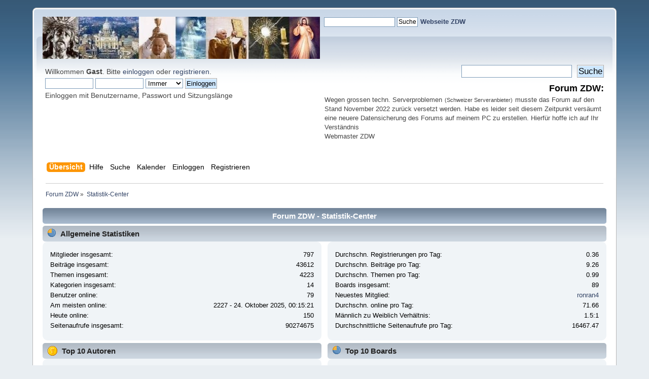

--- FILE ---
content_type: text/html; charset=UTF-8
request_url: https://www.kath-zdw.ch/forum/index.php?PHPSESSID=5fa6b73336af605b87866b228add20e6&action=stats
body_size: 160530
content:
<!DOCTYPE html PUBLIC "-//W3C//DTD XHTML 1.0 Transitional//EN" "http://www.w3.org/TR/xhtml1/DTD/xhtml1-transitional.dtd">
<html xmlns="http://www.w3.org/1999/xhtml">
<head>
	<link rel="stylesheet" type="text/css" href="https://www.kath-zdw.ch/forum/Themes/default/css/index.css?fin20" />
	<link rel="stylesheet" type="text/css" href="https://www.kath-zdw.ch/forum/Themes/default/css/webkit.css" />
	<script type="text/javascript" src="https://www.kath-zdw.ch/forum/Themes/default/scripts/script.js?fin20"></script>
	<script type="text/javascript" src="https://www.kath-zdw.ch/forum/Themes/default/scripts/theme.js?fin20"></script>
	<script type="text/javascript"><!-- // --><![CDATA[
		var smf_theme_url = "https://www.kath-zdw.ch/forum/Themes/default";
		var smf_default_theme_url = "https://www.kath-zdw.ch/forum/Themes/default";
		var smf_images_url = "https://www.kath-zdw.ch/forum/Themes/default/images";
		var smf_scripturl = "https://www.kath-zdw.ch/forum/index.php?PHPSESSID=5fa6b73336af605b87866b228add20e6&amp;";
		var smf_iso_case_folding = false;
		var smf_charset = "UTF-8";
		var ajax_notification_text = "Lade...";
		var ajax_notification_cancel_text = "Abbrechen";
	// ]]></script>
<script type="text/javascript" src="https://ajax.googleapis.com/ajax/libs/jquery/3.4.1/jquery.min.js"></script> 
<script type="text/javascript" src="https://www.kath-zdw.ch/forum/Themes/default/scripts/tabbedinfo.js"></script>
	<meta http-equiv="Content-Type" content="text/html; charset=UTF-8" />
	<meta name="description" content="Forum ZDW - Statistik-Center" />
	<title>Forum ZDW - Statistik-Center</title>
	<link rel="help" href="https://www.kath-zdw.ch/forum/index.php?PHPSESSID=5fa6b73336af605b87866b228add20e6&amp;action=help" />
	<link rel="search" href="https://www.kath-zdw.ch/forum/index.php?PHPSESSID=5fa6b73336af605b87866b228add20e6&amp;action=search" />
	<link rel="contents" href="https://www.kath-zdw.ch/forum/index.php?PHPSESSID=5fa6b73336af605b87866b228add20e6&amp;" />
</head>
<body>
<div id="wrapper" style="width: 90%">
	<div id="header"><div class="frame">
		<!-- BEGIN MOD CustomBlocks -->
		<!-- END MOD CustomBlocks -->
		<div id="top_section">
			<!-- BEGIN MOD CustomBlocks -->
				<div class="clear_left">
					<div style="float: left; width: 547px; height: 83px;" >
					<p>
<a href="https://kath-zdw.ch/">
<img border="0" src="https://kath-zdw.ch/maria/images/smflogo.jpg" width="547" height="83"></a></p>
					</div>
					<div style="float: left; width: 470px; height: 100px;" >
					<form action="https://kath-zdw.ch/maria/suche.a.html" id="cse-search-box">
    <input type="hidden" name="ie" value="UTF-8" />
    <input type="hidden" name="cof" value="FORID:10" />
    <input type="hidden" name="cx" value="018053462334594100424:3qiltekn2_0" />
  <div>
    <p align="left">
    &nbsp;
    <input type="text" name="q" size="18" /> 
    <input type="submit" name="sa" value="Suche" /><font face="Arial" size="4">  
	</font><font face="Arial" color="#000080"><b><a href="http://kath-zdw.ch">
	Webseite ZDW</a></b></font></div>
</form>
					</div>
				</div>
			<!-- END MOD CustomBlocks -->
		</div>
		<div id="upper_section" class="middletext">
			<div class="user">
				<script type="text/javascript" src="https://www.kath-zdw.ch/forum/Themes/default/scripts/sha1.js"></script>
				<form id="guest_form" action="https://www.kath-zdw.ch/forum/index.php?PHPSESSID=5fa6b73336af605b87866b228add20e6&amp;action=login2" method="post" accept-charset="UTF-8"  onsubmit="hashLoginPassword(this, '9cbb2b917f9829a35f66d0336dfd6fe6');">
					<div class="info">Willkommen <strong>Gast</strong>. Bitte <a href="https://www.kath-zdw.ch/forum/index.php?PHPSESSID=5fa6b73336af605b87866b228add20e6&amp;action=login">einloggen</a> oder <a href="https://www.kath-zdw.ch/forum/index.php?PHPSESSID=5fa6b73336af605b87866b228add20e6&amp;action=register">registrieren</a>.</div>
					<input type="text" name="user" size="10" class="input_text" />
					<input type="password" name="passwrd" size="10" class="input_password" />
					<select name="cookielength">
						<option value="60">1 Stunde</option>
						<option value="1440">1 Tag</option>
						<option value="10080">1 Woche</option>
						<option value="43200">1 Monat</option>
						<option value="-1" selected="selected">Immer</option>
					</select>
					<input type="submit" value="Einloggen" class="button_submit" /><br />
					<div class="info">Einloggen mit Benutzername, Passwort und Sitzungslänge</div>
					<input type="hidden" name="hash_passwrd" value="" /><input type="hidden" name="d65c545" value="9cbb2b917f9829a35f66d0336dfd6fe6" />
				</form>
			</div>
			<div class="news normaltext">
				<form id="search_form" action="https://www.kath-zdw.ch/forum/index.php?PHPSESSID=5fa6b73336af605b87866b228add20e6&amp;action=search2" method="post" accept-charset="UTF-8">
					<input type="text" name="search" value="" class="input_text" />&nbsp;
					<input type="submit" name="submit" value="Suche" class="button_submit" />
					<input type="hidden" name="advanced" value="0" /></form>
				<h2>Forum ZDW: </h2>
				<p><div style="text-align: left;"><span style="font-size: 10pt;" class="bbc_size">Wegen grossen techn. Serverproblemen</span> <span style="font-size: 8pt;" class="bbc_size">(Schweizer Serveranbieter)</span> <span style="font-size: 10pt;" class="bbc_size">musste das Forum auf den Stand November 2022 zurück versetzt werden. Habe es leider seit diesem Zeitpunkt versäumt eine neuere Datensicherung des Forums auf meinem PC zu erstellen. Hierfür hoffe ich auf Ihr Verständnis<br />Webmaster ZDW</span></div></p>
			</div>
		</div>
		<br class="clear" />
		<script type="text/javascript"><!-- // --><![CDATA[
			var oMainHeaderToggle = new smc_Toggle({
				bToggleEnabled: true,
				bCurrentlyCollapsed: false,
				aSwappableContainers: [
					'upper_section'
				],
				aSwapImages: [
					{
						sId: 'upshrink',
						srcExpanded: smf_images_url + '/upshrink.png',
						altExpanded: 'Ein- oder Ausklappen der Kopfzeile',
						srcCollapsed: smf_images_url + '/upshrink2.png',
						altCollapsed: 'Ein- oder Ausklappen der Kopfzeile'
					}
				],
				oThemeOptions: {
					bUseThemeSettings: false,
					sOptionName: 'collapse_header',
					sSessionVar: 'd65c545',
					sSessionId: '9cbb2b917f9829a35f66d0336dfd6fe6'
				},
				oCookieOptions: {
					bUseCookie: true,
					sCookieName: 'upshrink'
				}
			});
		// ]]></script>
		<div id="main_menu">
			<ul class="dropmenu" id="menu_nav">
				<li id="button_home">
					<a class="active firstlevel" href="https://www.kath-zdw.ch/forum/index.php?PHPSESSID=5fa6b73336af605b87866b228add20e6&amp;">
						<span class="last firstlevel">Übersicht</span>
					</a>
				</li>
				<li id="button_help">
					<a class="firstlevel" href="https://www.kath-zdw.ch/forum/index.php?PHPSESSID=5fa6b73336af605b87866b228add20e6&amp;action=help">
						<span class="firstlevel">Hilfe</span>
					</a>
				</li>
				<li id="button_search">
					<a class="firstlevel" href="https://www.kath-zdw.ch/forum/index.php?PHPSESSID=5fa6b73336af605b87866b228add20e6&amp;action=search">
						<span class="firstlevel">Suche</span>
					</a>
				</li>
				<li id="button_calendar">
					<a class="firstlevel" href="https://www.kath-zdw.ch/forum/index.php?PHPSESSID=5fa6b73336af605b87866b228add20e6&amp;action=calendar">
						<span class="firstlevel">Kalender</span>
					</a>
				</li>
				<li id="button_login">
					<a class="firstlevel" href="https://www.kath-zdw.ch/forum/index.php?PHPSESSID=5fa6b73336af605b87866b228add20e6&amp;action=login">
						<span class="firstlevel">Einloggen</span>
					</a>
				</li>
				<li id="button_register">
					<a class="firstlevel" href="https://www.kath-zdw.ch/forum/index.php?PHPSESSID=5fa6b73336af605b87866b228add20e6&amp;action=register">
						<span class="last firstlevel">Registrieren</span>
					</a>
				</li>
			</ul>
		</div>
		<br class="clear" />
	</div></div>
	<div id="content_section"><div class="frame">
		<div id="main_content_section">
	<div class="navigate_section">
		<ul>
			<li>
				<a href="https://www.kath-zdw.ch/forum/index.php?PHPSESSID=5fa6b73336af605b87866b228add20e6&amp;"><span>Forum ZDW</span></a> &#187;
			</li>
			<li class="last">
				<a href="https://www.kath-zdw.ch/forum/index.php?PHPSESSID=5fa6b73336af605b87866b228add20e6&amp;action=stats"><span>Statistik-Center</span></a>
			</li>
		</ul>
	</div>
	<div id="statistics" class="main_section">
		<div class="cat_bar">
			<h3 class="catbg">Forum ZDW - Statistik-Center</h3>
		</div>
		<div class="title_bar">
			<h4 class="titlebg">
				<span class="ie6_header floatleft">
					<img src="https://www.kath-zdw.ch/forum/Themes/default/images/stats_info.gif" class="icon" alt="" /> Allgemeine Statistiken
				</span>
			</h4>
		</div>
		<div class="flow_hidden">
			<div id="stats_left">
				<div class="windowbg2">
					<span class="topslice"><span></span></span>
					<div class="content top_row">
						<dl class="stats">
							<dt>Mitglieder insgesamt:</dt>
							<dd>797</dd>
							<dt>Beiträge insgesamt:</dt>
							<dd>43612</dd>
							<dt>Themen insgesamt:</dt>
							<dd>4223</dd>
							<dt>Kategorien insgesamt:</dt>
							<dd>14</dd>
							<dt>Benutzer online:</dt>
							<dd>79</dd>
							<dt>Am meisten online:</dt>
							<dd>2227 - 24. Oktober 2025, 00:15:21</dd>
							<dt>Heute online:</dt>
							<dd>150</dd>
							<dt>Seitenaufrufe insgesamt:</dt>
							<dd>90274675</dd>
						</dl>
						<div class="clear"></div>
					</div>
					<span class="botslice"><span></span></span>
				</div>
			</div>
			<div id="stats_right">
				<div class="windowbg2">
					<span class="topslice"><span></span></span>
					<div class="content top_row">
						<dl class="stats">
							<dt>Durchschn. Registrierungen pro Tag:</dt>
							<dd>0.36</dd>
							<dt>Durchschn. Beiträge pro Tag:</dt>
							<dd>9.26</dd>
							<dt>Durchschn. Themen pro Tag:</dt>
							<dd>0.99</dd>
							<dt>Boards insgesamt:</dt>
							<dd>89</dd>
							<dt>Neuestes Mitglied:</dt>
							<dd><a href="https://www.kath-zdw.ch/forum/index.php?PHPSESSID=5fa6b73336af605b87866b228add20e6&amp;action=profile;u=2086">ronran4</a></dd>
							<dt>Durchschn. online pro Tag:</dt>
							<dd>71.66</dd>
							<dt>Männlich zu Weiblich Verhältnis:</dt>
							<dd>1.5:1</dd>
							<dt>Durchschnittliche Seitenaufrufe pro Tag:</dt>
							<dd>16467.47</dd>
						</dl>
						<div class="clear"></div>
					</div>
					<span class="botslice"><span></span></span>
				</div>
			</div>
		</div>
		<div class="flow_hidden">
			<div id="top_posters">
				<div class="title_bar">
					<h4 class="titlebg">
						<span class="ie6_header floatleft">
							<img src="https://www.kath-zdw.ch/forum/Themes/default/images/stats_posters.gif" class="icon" alt="" /> Top 10 Autoren
						</span>
					</h4>
				</div>
					<div class="windowbg2">
						<span class="topslice"><span></span></span>
						<div class="content">
							<dl class="stats">
								<dt>
									<a href="https://www.kath-zdw.ch/forum/index.php?PHPSESSID=5fa6b73336af605b87866b228add20e6&amp;action=profile;u=1394">Tina 13</a>
								</dt>
								<dd class="statsbar">
									<div class="bar" style="width: 104px;">
										<div style="width: 100px;"></div>
									</div>
									<span class="righttext">9839</span>
								</dd>
								<dt>
									<a href="https://www.kath-zdw.ch/forum/index.php?PHPSESSID=5fa6b73336af605b87866b228add20e6&amp;action=profile;u=907">amos</a>
								</dt>
								<dd class="statsbar">
									<div class="bar" style="width: 83px;">
										<div style="width: 79px;"></div>
									</div>
									<span class="righttext">7734</span>
								</dd>
								<dt>
									<a href="https://www.kath-zdw.ch/forum/index.php?PHPSESSID=5fa6b73336af605b87866b228add20e6&amp;action=profile;u=1460">vianney</a>
								</dt>
								<dd class="statsbar">
									<div class="bar" style="width: 68px;">
										<div style="width: 64px;"></div>
									</div>
									<span class="righttext">6253</span>
								</dd>
								<dt>
									<a href="https://www.kath-zdw.ch/forum/index.php?PHPSESSID=5fa6b73336af605b87866b228add20e6&amp;action=profile;u=1">Admin</a>
								</dt>
								<dd class="statsbar">
									<div class="bar" style="width: 15px;">
										<div style="width: 11px;"></div>
									</div>
									<span class="righttext">1094</span>
								</dd>
								<dt>
									<a href="https://www.kath-zdw.ch/forum/index.php?PHPSESSID=5fa6b73336af605b87866b228add20e6&amp;action=profile;u=1019">Aaron Russo</a>
								</dt>
								<dd class="statsbar">
									<div class="bar" style="width: 13px;">
										<div style="width: 9px;"></div>
									</div>
									<span class="righttext">924</span>
								</dd>
								<dt>
									<a href="https://www.kath-zdw.ch/forum/index.php?PHPSESSID=5fa6b73336af605b87866b228add20e6&amp;action=profile;u=48">peanutbecker</a>
								</dt>
								<dd class="statsbar">
									<div class="bar" style="width: 12px;">
										<div style="width: 8px;"></div>
									</div>
									<span class="righttext">788</span>
								</dd>
								<dt>
									<a href="https://www.kath-zdw.ch/forum/index.php?PHPSESSID=5fa6b73336af605b87866b228add20e6&amp;action=profile;u=17">Winfried</a>
								</dt>
								<dd class="statsbar">
									<div class="bar" style="width: 11px;">
										<div style="width: 7px;"></div>
									</div>
									<span class="righttext">682</span>
								</dd>
								<dt>
									<a href="https://www.kath-zdw.ch/forum/index.php?PHPSESSID=5fa6b73336af605b87866b228add20e6&amp;action=profile;u=1544">DerFranke</a>
								</dt>
								<dd class="statsbar">
									<div class="bar" style="width: 9px;">
										<div style="width: 5px;"></div>
									</div>
									<span class="righttext">528</span>
								</dd>
								<dt>
									<a href="https://www.kath-zdw.ch/forum/index.php?PHPSESSID=5fa6b73336af605b87866b228add20e6&amp;action=profile;u=15">Marcel</a>
								</dt>
								<dd class="statsbar">
									<div class="bar" style="width: 9px;">
										<div style="width: 5px;"></div>
									</div>
									<span class="righttext">486</span>
								</dd>
								<dt>
									<a href="https://www.kath-zdw.ch/forum/index.php?PHPSESSID=5fa6b73336af605b87866b228add20e6&amp;action=profile;u=25">hiti</a>
								</dt>
								<dd class="statsbar">
									<div class="bar" style="width: 9px;">
										<div style="width: 5px;"></div>
									</div>
									<span class="righttext">482</span>
								</dd>
							</dl>
							<div class="clear"></div>
						</div>
						<span class="botslice"><span></span></span>
					</div>
			</div>
			<div id="top_boards">
				<div class="title_bar">
					<h4 class="titlebg">
						<span class="ie6_header floatleft">
							<img src="https://www.kath-zdw.ch/forum/Themes/default/images/stats_board.gif" class="icon" alt="" /> Top 10 Boards
						</span>
					</h4>
				</div>
					<div class="windowbg2">
						<span class="topslice"><span></span></span>
						<div class="content">
							<dl class="stats">
								<dt>
									<a href="https://www.kath-zdw.ch/forum/index.php?PHPSESSID=5fa6b73336af605b87866b228add20e6&amp;board=2.0">Fragen und Themen zum katholischen Glauben</a>
								</dt>
								<dd class="statsbar">
									<div class="bar" style="width: 104px;">
										<div style="width: 100px;"></div>
									</div>
									<span class="righttext">10836</span>
								</dd>
								<dt>
									<a href="https://www.kath-zdw.ch/forum/index.php?PHPSESSID=5fa6b73336af605b87866b228add20e6&amp;board=28.0">Gebete</a>
								</dt>
								<dd class="statsbar">
									<div class="bar" style="width: 58px;">
										<div style="width: 54px;"></div>
									</div>
									<span class="righttext">5854</span>
								</dd>
								<dt>
									<a href="https://www.kath-zdw.ch/forum/index.php?PHPSESSID=5fa6b73336af605b87866b228add20e6&amp;board=3.0">Fragen und Themen zum Glauben allgemein</a>
								</dt>
								<dd class="statsbar">
									<div class="bar" style="width: 47px;">
										<div style="width: 43px;"></div>
									</div>
									<span class="righttext">4624</span>
								</dd>
								<dt>
									<a href="https://www.kath-zdw.ch/forum/index.php?PHPSESSID=5fa6b73336af605b87866b228add20e6&amp;board=72.0">Allgemeine Diskussionen</a>
								</dt>
								<dd class="statsbar">
									<div class="bar" style="width: 35px;">
										<div style="width: 31px;"></div>
									</div>
									<span class="righttext">3340</span>
								</dd>
								<dt>
									<a href="https://www.kath-zdw.ch/forum/index.php?PHPSESSID=5fa6b73336af605b87866b228add20e6&amp;board=80.0">Losung des Tages</a>
								</dt>
								<dd class="statsbar">
									<div class="bar" style="width: 21px;">
										<div style="width: 17px;"></div>
									</div>
									<span class="righttext">1867</span>
								</dd>
								<dt>
									<a href="https://www.kath-zdw.ch/forum/index.php?PHPSESSID=5fa6b73336af605b87866b228add20e6&amp;board=89.0">Gebetsanliegen Webseite</a>
								</dt>
								<dd class="statsbar">
									<div class="bar" style="width: 16px;">
										<div style="width: 12px;"></div>
									</div>
									<span class="righttext">1317</span>
								</dd>
								<dt>
									<a href="https://www.kath-zdw.ch/forum/index.php?PHPSESSID=5fa6b73336af605b87866b228add20e6&amp;board=53.0">Prophezeiungen</a>
								</dt>
								<dd class="statsbar">
									<div class="bar" style="width: 15px;">
										<div style="width: 11px;"></div>
									</div>
									<span class="righttext">1246</span>
								</dd>
								<dt>
									<a href="https://www.kath-zdw.ch/forum/index.php?PHPSESSID=5fa6b73336af605b87866b228add20e6&amp;board=22.0">Barmherzigkeit</a>
								</dt>
								<dd class="statsbar">
									<div class="bar" style="width: 15px;">
										<div style="width: 11px;"></div>
									</div>
									<span class="righttext">1204</span>
								</dd>
								<dt>
									<a href="https://www.kath-zdw.ch/forum/index.php?PHPSESSID=5fa6b73336af605b87866b228add20e6&amp;board=41.0">Garabandal</a>
								</dt>
								<dd class="statsbar">
									<div class="bar" style="width: 15px;">
										<div style="width: 11px;"></div>
									</div>
									<span class="righttext">1191</span>
								</dd>
								<dt>
									<a href="https://www.kath-zdw.ch/forum/index.php?PHPSESSID=5fa6b73336af605b87866b228add20e6&amp;board=4.0">Die Bibel</a>
								</dt>
								<dd class="statsbar">
									<div class="bar" style="width: 13px;">
										<div style="width: 9px;"></div>
									</div>
									<span class="righttext">1009</span>
								</dd>
							</dl>
							<div class="clear"></div>
						</div>
						<span class="botslice"><span></span></span>
					</div>
			</div>
		</div>
		<div class="flow_hidden">
			<div id="top_topics_replies">
				<div class="title_bar">
					<h4 class="titlebg">
						<span class="ie6_header floatleft">
							<img src="https://www.kath-zdw.ch/forum/Themes/default/images/stats_replies.gif" class="icon" alt="" /> Top 10 Themen (nach Antworten)
						</span>
					</h4>
				</div>
					<div class="windowbg2">
						<span class="topslice"><span></span></span>
						<div class="content">
							<dl class="stats">
								<dt>
									<a href="https://www.kath-zdw.ch/forum/index.php?PHPSESSID=5fa6b73336af605b87866b228add20e6&amp;topic=2175.0">&quot;Katechese, denn ein selbstgemachter Glaube ist wertlos.&quot;</a>
								</dt>
								<dd class="statsbar">
									<div class="bar" style="width: 104px;">
										<div style="width: 100px;"></div>
									</div>
									<span class="righttext">9481</span>
								</dd>
								<dt>
									<a href="https://www.kath-zdw.ch/forum/index.php?PHPSESSID=5fa6b73336af605b87866b228add20e6&amp;topic=1092.0">HEUTE BETEN</a>
								</dt>
								<dd class="statsbar">
									<div class="bar" style="width: 26px;">
										<div style="width: 22px;"></div>
									</div>
									<span class="righttext">2125</span>
								</dd>
								<dt>
									<a href="https://www.kath-zdw.ch/forum/index.php?PHPSESSID=5fa6b73336af605b87866b228add20e6&amp;topic=2216.0">Tagesmotto</a>
								</dt>
								<dd class="statsbar">
									<div class="bar" style="width: 23px;">
										<div style="width: 19px;"></div>
									</div>
									<span class="righttext">1805</span>
								</dd>
								<dt>
									<a href="https://www.kath-zdw.ch/forum/index.php?PHPSESSID=5fa6b73336af605b87866b228add20e6&amp;topic=2742.0">Warum rufen unsere Seelsorger uns nicht mehr zur Busse und Sühne auf?</a>
								</dt>
								<dd class="statsbar">
									<div class="bar" style="width: 18px;">
										<div style="width: 14px;"></div>
									</div>
									<span class="righttext">1349</span>
								</dd>
								<dt>
									<a href="https://www.kath-zdw.ch/forum/index.php?PHPSESSID=5fa6b73336af605b87866b228add20e6&amp;topic=2896.0">Eucharistische Wunder in Buenos Aires während dem episkopat Bergoglios</a>
								</dt>
								<dd class="statsbar">
									<div class="bar" style="width: 17px;">
										<div style="width: 13px;"></div>
									</div>
									<span class="righttext">1228</span>
								</dd>
								<dt>
									<a href="https://www.kath-zdw.ch/forum/index.php?PHPSESSID=5fa6b73336af605b87866b228add20e6&amp;topic=1093.0">GEBETE - SPRÜCHE - WEISHEITEN</a>
								</dt>
								<dd class="statsbar">
									<div class="bar" style="width: 16px;">
										<div style="width: 12px;"></div>
									</div>
									<span class="righttext">1107</span>
								</dd>
								<dt>
									<a href="https://www.kath-zdw.ch/forum/index.php?PHPSESSID=5fa6b73336af605b87866b228add20e6&amp;topic=3223.0">DIE BARMHERZIGKEIT GOTTES ALS EINZIGES MITTEL ZUM WAHREN FRIEDEN IN DER WELT</a>
								</dt>
								<dd class="statsbar">
									<div class="bar" style="width: 14px;">
										<div style="width: 10px;"></div>
									</div>
									<span class="righttext">983</span>
								</dd>
								<dt>
									<a href="https://www.kath-zdw.ch/forum/index.php?PHPSESSID=5fa6b73336af605b87866b228add20e6&amp;topic=477.0">Abendgebete</a>
								</dt>
								<dd class="statsbar">
									<div class="bar" style="width: 14px;">
										<div style="width: 10px;"></div>
									</div>
									<span class="righttext">971</span>
								</dd>
								<dt>
									<a href="https://www.kath-zdw.ch/forum/index.php?PHPSESSID=5fa6b73336af605b87866b228add20e6&amp;topic=4372.0">Forum Gebetsanliegen Webseite</a>
								</dt>
								<dd class="statsbar">
									<div class="bar" style="width: 14px;">
										<div style="width: 10px;"></div>
									</div>
									<span class="righttext">964</span>
								</dd>
								<dt>
									<a href="https://www.kath-zdw.ch/forum/index.php?PHPSESSID=5fa6b73336af605b87866b228add20e6&amp;topic=3325.0">Mit welchen christlichen Waffen können wir ISIS bekämpfen?</a>
								</dt>
								<dd class="statsbar">
									<div class="bar" style="width: 13px;">
										<div style="width: 9px;"></div>
									</div>
									<span class="righttext">877</span>
								</dd>
							</dl>
							<div class="clear"></div>
						</div>
						<span class="botslice"><span></span></span>
					</div>
			</div>

			<div id="top_topics_views">
				<div class="title_bar">
					<h4 class="titlebg">
						<span class="ie6_header floatleft">
							<img src="https://www.kath-zdw.ch/forum/Themes/default/images/stats_views.gif" class="icon" alt="" /> Top 10 Themen (nach Aufrufen)
						</span>
					</h4>
				</div>
				<div class="windowbg2">
					<span class="topslice"><span></span></span>
					<div class="content">
						<dl class="stats">
							<dt><a href="https://www.kath-zdw.ch/forum/index.php?PHPSESSID=5fa6b73336af605b87866b228add20e6&amp;topic=2175.0">&quot;Katechese, denn ein selbstgemachter Glaube ist wertlos.&quot;</a></dt>
							<dd class="statsbar">
								<div class="bar" style="width: 104px;">
									<div style="width: 100px;"></div>
								</div>
								<span class="righttext">4199037</span>
							</dd>
							<dt><a href="https://www.kath-zdw.ch/forum/index.php?PHPSESSID=5fa6b73336af605b87866b228add20e6&amp;topic=1092.0">HEUTE BETEN</a></dt>
							<dd class="statsbar">
								<div class="bar" style="width: 32px;">
									<div style="width: 28px;"></div>
								</div>
								<span class="righttext">1158976</span>
							</dd>
							<dt><a href="https://www.kath-zdw.ch/forum/index.php?PHPSESSID=5fa6b73336af605b87866b228add20e6&amp;topic=2216.0">Tagesmotto</a></dt>
							<dd class="statsbar">
								<div class="bar" style="width: 28px;">
									<div style="width: 24px;"></div>
								</div>
								<span class="righttext">988036</span>
							</dd>
							<dt><a href="https://www.kath-zdw.ch/forum/index.php?PHPSESSID=5fa6b73336af605b87866b228add20e6&amp;topic=2742.0">Warum rufen unsere Seelsorger uns nicht mehr zur Busse und Sühne auf?</a></dt>
							<dd class="statsbar">
								<div class="bar" style="width: 26px;">
									<div style="width: 22px;"></div>
								</div>
								<span class="righttext">922482</span>
							</dd>
							<dt><a href="https://www.kath-zdw.ch/forum/index.php?PHPSESSID=5fa6b73336af605b87866b228add20e6&amp;topic=2896.0">Eucharistische Wunder in Buenos Aires während dem episkopat Bergoglios</a></dt>
							<dd class="statsbar">
								<div class="bar" style="width: 25px;">
									<div style="width: 21px;"></div>
								</div>
								<span class="righttext">862427</span>
							</dd>
							<dt><a href="https://www.kath-zdw.ch/forum/index.php?PHPSESSID=5fa6b73336af605b87866b228add20e6&amp;topic=73.0">Katholische Fernsehsender, K-TV u. EWTN</a></dt>
							<dd class="statsbar">
								<div class="bar" style="width: 23px;">
									<div style="width: 19px;"></div>
								</div>
								<span class="righttext">790362</span>
							</dd>
							<dt><a href="https://www.kath-zdw.ch/forum/index.php?PHPSESSID=5fa6b73336af605b87866b228add20e6&amp;topic=1093.0">GEBETE - SPRÜCHE - WEISHEITEN</a></dt>
							<dd class="statsbar">
								<div class="bar" style="width: 21px;">
									<div style="width: 17px;"></div>
								</div>
								<span class="righttext">720079</span>
							</dd>
							<dt><a href="https://www.kath-zdw.ch/forum/index.php?PHPSESSID=5fa6b73336af605b87866b228add20e6&amp;topic=4372.0">Forum Gebetsanliegen Webseite</a></dt>
							<dd class="statsbar">
								<div class="bar" style="width: 19px;">
									<div style="width: 15px;"></div>
								</div>
								<span class="righttext">630395</span>
							</dd>
							<dt><a href="https://www.kath-zdw.ch/forum/index.php?PHPSESSID=5fa6b73336af605b87866b228add20e6&amp;topic=477.0">Abendgebete</a></dt>
							<dd class="statsbar">
								<div class="bar" style="width: 19px;">
									<div style="width: 15px;"></div>
								</div>
								<span class="righttext">612149</span>
							</dd>
							<dt><a href="https://www.kath-zdw.ch/forum/index.php?PHPSESSID=5fa6b73336af605b87866b228add20e6&amp;topic=3223.0">DIE BARMHERZIGKEIT GOTTES ALS EINZIGES MITTEL ZUM WAHREN FRIEDEN IN DER WELT</a></dt>
							<dd class="statsbar">
								<div class="bar" style="width: 18px;">
									<div style="width: 14px;"></div>
								</div>
								<span class="righttext">582761</span>
							</dd>
						</dl>
						<div class="clear"></div>
					</div>
					<span class="botslice"><span></span></span>
				</div>
			</div>
		</div>
		<div class="flow_hidden">
			<div id="top_topics_starter">
				<div class="title_bar">
					<h4 class="titlebg">
						<span class="ie6_header floatleft">
							<img src="https://www.kath-zdw.ch/forum/Themes/default/images/stats_replies.gif" class="icon" alt="" /> Top Themenstarter
						</span>
					</h4>
				</div>
				<div class="windowbg2">
					<span class="topslice"><span></span></span>
					<div class="content">
						<dl class="stats">
							<dt>
								<a href="https://www.kath-zdw.ch/forum/index.php?PHPSESSID=5fa6b73336af605b87866b228add20e6&amp;action=profile;u=1">Admin</a>
							</dt>
							<dd class="statsbar">
								<div class="bar" style="width: 104px;">
									<div style="width: 100px;"></div>
								</div>
								<span class="righttext">493</span>
							</dd>
							<dt>
								<a href="https://www.kath-zdw.ch/forum/index.php?PHPSESSID=5fa6b73336af605b87866b228add20e6&amp;action=profile;u=1388">Hildegard51</a>
							</dt>
							<dd class="statsbar">
								<div class="bar" style="width: 88px;">
									<div style="width: 84px;"></div>
								</div>
								<span class="righttext">415</span>
							</dd>
							<dt>
								<a href="https://www.kath-zdw.ch/forum/index.php?PHPSESSID=5fa6b73336af605b87866b228add20e6&amp;action=profile;u=907">amos</a>
							</dt>
							<dd class="statsbar">
								<div class="bar" style="width: 53px;">
									<div style="width: 49px;"></div>
								</div>
								<span class="righttext">242</span>
							</dd>
							<dt>
								<a href="https://www.kath-zdw.ch/forum/index.php?PHPSESSID=5fa6b73336af605b87866b228add20e6&amp;action=profile;u=1338">videre</a>
							</dt>
							<dd class="statsbar">
								<div class="bar" style="width: 24px;">
									<div style="width: 20px;"></div>
								</div>
								<span class="righttext">101</span>
							</dd>
							<dt>
								<a href="https://www.kath-zdw.ch/forum/index.php?PHPSESSID=5fa6b73336af605b87866b228add20e6&amp;action=profile;u=1727">Baden-Württemberg</a>
							</dt>
							<dd class="statsbar">
								<div class="bar" style="width: 23px;">
									<div style="width: 19px;"></div>
								</div>
								<span class="righttext">92</span>
							</dd>
							<dt>
								<a href="https://www.kath-zdw.ch/forum/index.php?PHPSESSID=5fa6b73336af605b87866b228add20e6&amp;action=profile;u=25">hiti</a>
							</dt>
							<dd class="statsbar">
								<div class="bar" style="width: 22px;">
									<div style="width: 18px;"></div>
								</div>
								<span class="righttext">91</span>
							</dd>
							<dt>
								<a href="https://www.kath-zdw.ch/forum/index.php?PHPSESSID=5fa6b73336af605b87866b228add20e6&amp;action=profile;u=729">Joel</a>
							</dt>
							<dd class="statsbar">
								<div class="bar" style="width: 21px;">
									<div style="width: 17px;"></div>
								</div>
								<span class="righttext">84</span>
							</dd>
							<dt>
								<a href="https://www.kath-zdw.ch/forum/index.php?PHPSESSID=5fa6b73336af605b87866b228add20e6&amp;action=profile;u=1508">walter420</a>
							</dt>
							<dd class="statsbar">
								<div class="bar" style="width: 18px;">
									<div style="width: 14px;"></div>
								</div>
								<span class="righttext">69</span>
							</dd>
							<dt>
								<a href="https://www.kath-zdw.ch/forum/index.php?PHPSESSID=5fa6b73336af605b87866b228add20e6&amp;action=profile;u=17">Winfried</a>
							</dt>
							<dd class="statsbar">
								<div class="bar" style="width: 16px;">
									<div style="width: 12px;"></div>
								</div>
								<span class="righttext">61</span>
							</dd>
							<dt>
								<a href="https://www.kath-zdw.ch/forum/index.php?PHPSESSID=5fa6b73336af605b87866b228add20e6&amp;action=profile;u=1393">Misericordia</a>
							</dt>
							<dd class="statsbar">
								<div class="bar" style="width: 15px;">
									<div style="width: 11px;"></div>
								</div>
								<span class="righttext">52</span>
							</dd>
						</dl>
						<div class="clear"></div>
					</div>
					<span class="botslice"><span></span></span>
				</div>
			</div>
			<div id="most_online">
				<div class="title_bar">
					<h4 class="titlebg">
						<span class="ie6_header floatleft">
							<img src="https://www.kath-zdw.ch/forum/Themes/default/images/stats_views.gif" class="icon" alt="" /> Meiste Zeit online
						</span>
					</h4>
				</div>
				<div class="windowbg2">
					<span class="topslice"><span></span></span>
					<div class="content">
						<dl class="stats">
							<dt>
								<a href="https://www.kath-zdw.ch/forum/index.php?PHPSESSID=5fa6b73336af605b87866b228add20e6&amp;action=profile;u=907">amos</a>
							</dt>
							<dd class="statsbar">
								<div class="bar" style="width: 104px;">
									<div style="width: 100px;"></div>
								</div>
								<span>49T 14S 58M</span>
							</dd>
							<dt>
								<a href="https://www.kath-zdw.ch/forum/index.php?PHPSESSID=5fa6b73336af605b87866b228add20e6&amp;action=profile;u=1">Admin</a>
							</dt>
							<dd class="statsbar">
								<div class="bar" style="width: 84px;">
									<div style="width: 80px;"></div>
								</div>
								<span>39T 18S 21M</span>
							</dd>
							<dt>
								<a href="https://www.kath-zdw.ch/forum/index.php?PHPSESSID=5fa6b73336af605b87866b228add20e6&amp;action=profile;u=1019">Aaron Russo</a>
							</dt>
							<dd class="statsbar">
								<div class="bar" style="width: 80px;">
									<div style="width: 76px;"></div>
								</div>
								<span>37T 17S 17M</span>
							</dd>
							<dt>
								<a href="https://www.kath-zdw.ch/forum/index.php?PHPSESSID=5fa6b73336af605b87866b228add20e6&amp;action=profile;u=1394">Tina 13</a>
							</dt>
							<dd class="statsbar">
								<div class="bar" style="width: 68px;">
									<div style="width: 64px;"></div>
								</div>
								<span>31T 15S 5M</span>
							</dd>
							<dt>
								<a href="https://www.kath-zdw.ch/forum/index.php?PHPSESSID=5fa6b73336af605b87866b228add20e6&amp;action=profile;u=1544">DerFranke</a>
							</dt>
							<dd class="statsbar">
								<div class="bar" style="width: 43px;">
									<div style="width: 39px;"></div>
								</div>
								<span>19T 5S 24M</span>
							</dd>
							<dt>
								<a href="https://www.kath-zdw.ch/forum/index.php?PHPSESSID=5fa6b73336af605b87866b228add20e6&amp;action=profile;u=17">Winfried</a>
							</dt>
							<dd class="statsbar">
								<div class="bar" style="width: 33px;">
									<div style="width: 29px;"></div>
								</div>
								<span>14T 10S 7M</span>
							</dd>
							<dt>
								<a href="https://www.kath-zdw.ch/forum/index.php?PHPSESSID=5fa6b73336af605b87866b228add20e6&amp;action=profile;u=25">hiti</a>
							</dt>
							<dd class="statsbar">
								<div class="bar" style="width: 28px;">
									<div style="width: 24px;"></div>
								</div>
								<span>12T 12M</span>
							</dd>
							<dt>
								<a href="https://www.kath-zdw.ch/forum/index.php?PHPSESSID=5fa6b73336af605b87866b228add20e6&amp;action=profile;u=1460">vianney</a>
							</dt>
							<dd class="statsbar">
								<div class="bar" style="width: 26px;">
									<div style="width: 22px;"></div>
								</div>
								<span>10T 16S 49M</span>
							</dd>
							<dt>
								<a href="https://www.kath-zdw.ch/forum/index.php?PHPSESSID=5fa6b73336af605b87866b228add20e6&amp;action=profile;u=259">Christian28</a>
							</dt>
							<dd class="statsbar">
								<div class="bar" style="width: 16px;">
									<div style="width: 12px;"></div>
								</div>
								<span>5T 22S 45M</span>
							</dd>
							<dt>
								<a href="https://www.kath-zdw.ch/forum/index.php?PHPSESSID=5fa6b73336af605b87866b228add20e6&amp;action=profile;u=15">Marcel</a>
							</dt>
							<dd class="statsbar">
								<div class="bar" style="width: 15px;">
									<div style="width: 11px;"></div>
								</div>
								<span>5T 14S 40M</span>
							</dd>
						</dl>
						<div class="clear"></div>
					</div>
					<span class="botslice"><span></span></span>
				</div>
			</div>
		</div>
		<br class="clear" />
		<div class="flow_hidden">
			<div class="cat_bar">
				<h3 class="catbg">
					<span class="ie6_header floatleft">
						<img src="https://www.kath-zdw.ch/forum/Themes/default/images/stats_history.gif" class="icon" alt="" /> Forum-Verlauf
					</span>
				</h3>
			</div>
		<table border="0" width="100%" cellspacing="1" cellpadding="4" class="table_grid" id="stats">
			<thead>
				<tr class="titlebg" valign="middle" align="center">
					<th class="first_th lefttext" width="25%">Monatliche Zusammenfassung</th>
					<th width="15%">Neue Themen</th>
					<th width="15%">Neue Beiträge</th>
					<th width="15%">Neue Mitglieder</th>
					<th width="15%">Am meisten online</th>
					<th class="last_th">Seitenaufrufe</th>
				</tr>
			</thead>
			<tbody>
				<tr class="windowbg2" valign="middle" align="center" id="year_2026">
					<th class="lefttext" width="25%">
						<img id="year_img_2026" src="https://www.kath-zdw.ch/forum/Themes/default/images/collapse.gif" alt="*" /> <a href="#year_2026" id="year_link_2026">2026</a>
					</th>
					<th width="15%">0</th>
					<th width="15%">1</th>
					<th width="15%">0</th>
					<th width="15%">1844</th>
					<th>1195631</th>
				</tr>
				<tr class="windowbg2" valign="middle" align="center" id="tr_month_202601">
					<th class="stats_month">
						<img src="https://www.kath-zdw.ch/forum/Themes/default/images/expand.gif" alt="" id="img_202601" /> <a id="m202601" href="https://www.kath-zdw.ch/forum/index.php?PHPSESSID=5fa6b73336af605b87866b228add20e6&amp;action=stats;expand=202601#m202601" onclick="return doingExpandCollapse;">Januar 2026</a>
					</th>
					<th width="15%">0</th>
					<th width="15%">1</th>
					<th width="15%">0</th>
					<th width="15%">1844</th>
					<th>1195631</th>
				</tr>
				<tr class="windowbg2" valign="middle" align="center" id="year_2025">
					<th class="lefttext" width="25%">
						<img id="year_img_2025" src="https://www.kath-zdw.ch/forum/Themes/default/images/collapse.gif" alt="*" /> <a href="#year_2025" id="year_link_2025">2025</a>
					</th>
					<th width="15%">6</th>
					<th width="15%">17</th>
					<th width="15%">0</th>
					<th width="15%">2227</th>
					<th>8984750</th>
				</tr>
				<tr class="windowbg2" valign="middle" align="center" id="tr_month_202512">
					<th class="stats_month">
						<img src="https://www.kath-zdw.ch/forum/Themes/default/images/expand.gif" alt="" id="img_202512" /> <a id="m202512" href="https://www.kath-zdw.ch/forum/index.php?PHPSESSID=5fa6b73336af605b87866b228add20e6&amp;action=stats;expand=202512#m202512" onclick="return doingExpandCollapse;">Dezember 2025</a>
					</th>
					<th width="15%">0</th>
					<th width="15%">1</th>
					<th width="15%">0</th>
					<th width="15%">724</th>
					<th>825038</th>
				</tr>
				<tr class="windowbg2" valign="middle" align="center" id="tr_month_202511">
					<th class="stats_month">
						<img src="https://www.kath-zdw.ch/forum/Themes/default/images/expand.gif" alt="" id="img_202511" /> <a id="m202511" href="https://www.kath-zdw.ch/forum/index.php?PHPSESSID=5fa6b73336af605b87866b228add20e6&amp;action=stats;expand=202511#m202511" onclick="return doingExpandCollapse;">November 2025</a>
					</th>
					<th width="15%">0</th>
					<th width="15%">0</th>
					<th width="15%">0</th>
					<th width="15%">723</th>
					<th>673364</th>
				</tr>
				<tr class="windowbg2" valign="middle" align="center" id="tr_month_202510">
					<th class="stats_month">
						<img src="https://www.kath-zdw.ch/forum/Themes/default/images/expand.gif" alt="" id="img_202510" /> <a id="m202510" href="https://www.kath-zdw.ch/forum/index.php?PHPSESSID=5fa6b73336af605b87866b228add20e6&amp;action=stats;expand=202510#m202510" onclick="return doingExpandCollapse;">Oktober 2025</a>
					</th>
					<th width="15%">1</th>
					<th width="15%">1</th>
					<th width="15%">0</th>
					<th width="15%">2227</th>
					<th>902079</th>
				</tr>
				<tr class="windowbg2" valign="middle" align="center" id="tr_month_202509">
					<th class="stats_month">
						<img src="https://www.kath-zdw.ch/forum/Themes/default/images/expand.gif" alt="" id="img_202509" /> <a id="m202509" href="https://www.kath-zdw.ch/forum/index.php?PHPSESSID=5fa6b73336af605b87866b228add20e6&amp;action=stats;expand=202509#m202509" onclick="return doingExpandCollapse;">September 2025</a>
					</th>
					<th width="15%">0</th>
					<th width="15%">0</th>
					<th width="15%">0</th>
					<th width="15%">790</th>
					<th>592593</th>
				</tr>
				<tr class="windowbg2" valign="middle" align="center" id="tr_month_202508">
					<th class="stats_month">
						<img src="https://www.kath-zdw.ch/forum/Themes/default/images/expand.gif" alt="" id="img_202508" /> <a id="m202508" href="https://www.kath-zdw.ch/forum/index.php?PHPSESSID=5fa6b73336af605b87866b228add20e6&amp;action=stats;expand=202508#m202508" onclick="return doingExpandCollapse;">August 2025</a>
					</th>
					<th width="15%">0</th>
					<th width="15%">0</th>
					<th width="15%">0</th>
					<th width="15%">912</th>
					<th>1079403</th>
				</tr>
				<tr class="windowbg2" valign="middle" align="center" id="tr_month_202507">
					<th class="stats_month">
						<img src="https://www.kath-zdw.ch/forum/Themes/default/images/expand.gif" alt="" id="img_202507" /> <a id="m202507" href="https://www.kath-zdw.ch/forum/index.php?PHPSESSID=5fa6b73336af605b87866b228add20e6&amp;action=stats;expand=202507#m202507" onclick="return doingExpandCollapse;">Juli 2025</a>
					</th>
					<th width="15%">0</th>
					<th width="15%">0</th>
					<th width="15%">0</th>
					<th width="15%">1772</th>
					<th>1385488</th>
				</tr>
				<tr class="windowbg2" valign="middle" align="center" id="tr_month_202506">
					<th class="stats_month">
						<img src="https://www.kath-zdw.ch/forum/Themes/default/images/expand.gif" alt="" id="img_202506" /> <a id="m202506" href="https://www.kath-zdw.ch/forum/index.php?PHPSESSID=5fa6b73336af605b87866b228add20e6&amp;action=stats;expand=202506#m202506" onclick="return doingExpandCollapse;">Juni 2025</a>
					</th>
					<th width="15%">1</th>
					<th width="15%">1</th>
					<th width="15%">0</th>
					<th width="15%">319</th>
					<th>534833</th>
				</tr>
				<tr class="windowbg2" valign="middle" align="center" id="tr_month_202505">
					<th class="stats_month">
						<img src="https://www.kath-zdw.ch/forum/Themes/default/images/expand.gif" alt="" id="img_202505" /> <a id="m202505" href="https://www.kath-zdw.ch/forum/index.php?PHPSESSID=5fa6b73336af605b87866b228add20e6&amp;action=stats;expand=202505#m202505" onclick="return doingExpandCollapse;">Mai 2025</a>
					</th>
					<th width="15%">2</th>
					<th width="15%">2</th>
					<th width="15%">0</th>
					<th width="15%">594</th>
					<th>676168</th>
				</tr>
				<tr class="windowbg2" valign="middle" align="center" id="tr_month_202504">
					<th class="stats_month">
						<img src="https://www.kath-zdw.ch/forum/Themes/default/images/expand.gif" alt="" id="img_202504" /> <a id="m202504" href="https://www.kath-zdw.ch/forum/index.php?PHPSESSID=5fa6b73336af605b87866b228add20e6&amp;action=stats;expand=202504#m202504" onclick="return doingExpandCollapse;">April 2025</a>
					</th>
					<th width="15%">2</th>
					<th width="15%">3</th>
					<th width="15%">0</th>
					<th width="15%">706</th>
					<th>794139</th>
				</tr>
				<tr class="windowbg2" valign="middle" align="center" id="tr_month_202503">
					<th class="stats_month">
						<img src="https://www.kath-zdw.ch/forum/Themes/default/images/expand.gif" alt="" id="img_202503" /> <a id="m202503" href="https://www.kath-zdw.ch/forum/index.php?PHPSESSID=5fa6b73336af605b87866b228add20e6&amp;action=stats;expand=202503#m202503" onclick="return doingExpandCollapse;">März 2025</a>
					</th>
					<th width="15%">0</th>
					<th width="15%">0</th>
					<th width="15%">0</th>
					<th width="15%">306</th>
					<th>708314</th>
				</tr>
				<tr class="windowbg2" valign="middle" align="center" id="tr_month_202502">
					<th class="stats_month">
						<img src="https://www.kath-zdw.ch/forum/Themes/default/images/expand.gif" alt="" id="img_202502" /> <a id="m202502" href="https://www.kath-zdw.ch/forum/index.php?PHPSESSID=5fa6b73336af605b87866b228add20e6&amp;action=stats;expand=202502#m202502" onclick="return doingExpandCollapse;">Februar 2025</a>
					</th>
					<th width="15%">0</th>
					<th width="15%">2</th>
					<th width="15%">0</th>
					<th width="15%">121</th>
					<th>349785</th>
				</tr>
				<tr class="windowbg2" valign="middle" align="center" id="tr_month_202501">
					<th class="stats_month">
						<img src="https://www.kath-zdw.ch/forum/Themes/default/images/expand.gif" alt="" id="img_202501" /> <a id="m202501" href="https://www.kath-zdw.ch/forum/index.php?PHPSESSID=5fa6b73336af605b87866b228add20e6&amp;action=stats;expand=202501#m202501" onclick="return doingExpandCollapse;">Januar 2025</a>
					</th>
					<th width="15%">0</th>
					<th width="15%">7</th>
					<th width="15%">0</th>
					<th width="15%">443</th>
					<th>463546</th>
				</tr>
				<tr class="windowbg2" valign="middle" align="center" id="year_2024">
					<th class="lefttext" width="25%">
						<img id="year_img_2024" src="https://www.kath-zdw.ch/forum/Themes/default/images/collapse.gif" alt="*" /> <a href="#year_2024" id="year_link_2024">2024</a>
					</th>
					<th width="15%">16</th>
					<th width="15%">72</th>
					<th width="15%">0</th>
					<th width="15%">317</th>
					<th>6366496</th>
				</tr>
				<tr class="windowbg2" valign="middle" align="center" id="tr_month_202412">
					<th class="stats_month">
						<img src="https://www.kath-zdw.ch/forum/Themes/default/images/expand.gif" alt="" id="img_202412" /> <a id="m202412" href="https://www.kath-zdw.ch/forum/index.php?PHPSESSID=5fa6b73336af605b87866b228add20e6&amp;action=stats;expand=202412#m202412" onclick="return doingExpandCollapse;">Dezember 2024</a>
					</th>
					<th width="15%">2</th>
					<th width="15%">5</th>
					<th width="15%">0</th>
					<th width="15%">306</th>
					<th>692686</th>
				</tr>
				<tr class="windowbg2" valign="middle" align="center" id="tr_month_202411">
					<th class="stats_month">
						<img src="https://www.kath-zdw.ch/forum/Themes/default/images/expand.gif" alt="" id="img_202411" /> <a id="m202411" href="https://www.kath-zdw.ch/forum/index.php?PHPSESSID=5fa6b73336af605b87866b228add20e6&amp;action=stats;expand=202411#m202411" onclick="return doingExpandCollapse;">November 2024</a>
					</th>
					<th width="15%">0</th>
					<th width="15%">1</th>
					<th width="15%">0</th>
					<th width="15%">317</th>
					<th>593905</th>
				</tr>
				<tr class="windowbg2" valign="middle" align="center" id="tr_month_202410">
					<th class="stats_month">
						<img src="https://www.kath-zdw.ch/forum/Themes/default/images/expand.gif" alt="" id="img_202410" /> <a id="m202410" href="https://www.kath-zdw.ch/forum/index.php?PHPSESSID=5fa6b73336af605b87866b228add20e6&amp;action=stats;expand=202410#m202410" onclick="return doingExpandCollapse;">Oktober 2024</a>
					</th>
					<th width="15%">0</th>
					<th width="15%">1</th>
					<th width="15%">0</th>
					<th width="15%">228</th>
					<th>724220</th>
				</tr>
				<tr class="windowbg2" valign="middle" align="center" id="tr_month_202409">
					<th class="stats_month">
						<img src="https://www.kath-zdw.ch/forum/Themes/default/images/expand.gif" alt="" id="img_202409" /> <a id="m202409" href="https://www.kath-zdw.ch/forum/index.php?PHPSESSID=5fa6b73336af605b87866b228add20e6&amp;action=stats;expand=202409#m202409" onclick="return doingExpandCollapse;">September 2024</a>
					</th>
					<th width="15%">1</th>
					<th width="15%">3</th>
					<th width="15%">0</th>
					<th width="15%">256</th>
					<th>577141</th>
				</tr>
				<tr class="windowbg2" valign="middle" align="center" id="tr_month_202408">
					<th class="stats_month">
						<img src="https://www.kath-zdw.ch/forum/Themes/default/images/expand.gif" alt="" id="img_202408" /> <a id="m202408" href="https://www.kath-zdw.ch/forum/index.php?PHPSESSID=5fa6b73336af605b87866b228add20e6&amp;action=stats;expand=202408#m202408" onclick="return doingExpandCollapse;">August 2024</a>
					</th>
					<th width="15%">1</th>
					<th width="15%">9</th>
					<th width="15%">0</th>
					<th width="15%">183</th>
					<th>429664</th>
				</tr>
				<tr class="windowbg2" valign="middle" align="center" id="tr_month_202407">
					<th class="stats_month">
						<img src="https://www.kath-zdw.ch/forum/Themes/default/images/expand.gif" alt="" id="img_202407" /> <a id="m202407" href="https://www.kath-zdw.ch/forum/index.php?PHPSESSID=5fa6b73336af605b87866b228add20e6&amp;action=stats;expand=202407#m202407" onclick="return doingExpandCollapse;">Juli 2024</a>
					</th>
					<th width="15%">1</th>
					<th width="15%">3</th>
					<th width="15%">0</th>
					<th width="15%">198</th>
					<th>461826</th>
				</tr>
				<tr class="windowbg2" valign="middle" align="center" id="tr_month_202406">
					<th class="stats_month">
						<img src="https://www.kath-zdw.ch/forum/Themes/default/images/expand.gif" alt="" id="img_202406" /> <a id="m202406" href="https://www.kath-zdw.ch/forum/index.php?PHPSESSID=5fa6b73336af605b87866b228add20e6&amp;action=stats;expand=202406#m202406" onclick="return doingExpandCollapse;">Juni 2024</a>
					</th>
					<th width="15%">0</th>
					<th width="15%">1</th>
					<th width="15%">0</th>
					<th width="15%">256</th>
					<th>903226</th>
				</tr>
				<tr class="windowbg2" valign="middle" align="center" id="tr_month_202405">
					<th class="stats_month">
						<img src="https://www.kath-zdw.ch/forum/Themes/default/images/expand.gif" alt="" id="img_202405" /> <a id="m202405" href="https://www.kath-zdw.ch/forum/index.php?PHPSESSID=5fa6b73336af605b87866b228add20e6&amp;action=stats;expand=202405#m202405" onclick="return doingExpandCollapse;">Mai 2024</a>
					</th>
					<th width="15%">3</th>
					<th width="15%">12</th>
					<th width="15%">0</th>
					<th width="15%">193</th>
					<th>512518</th>
				</tr>
				<tr class="windowbg2" valign="middle" align="center" id="tr_month_202404">
					<th class="stats_month">
						<img src="https://www.kath-zdw.ch/forum/Themes/default/images/expand.gif" alt="" id="img_202404" /> <a id="m202404" href="https://www.kath-zdw.ch/forum/index.php?PHPSESSID=5fa6b73336af605b87866b228add20e6&amp;action=stats;expand=202404#m202404" onclick="return doingExpandCollapse;">April 2024</a>
					</th>
					<th width="15%">3</th>
					<th width="15%">12</th>
					<th width="15%">0</th>
					<th width="15%">245</th>
					<th>412215</th>
				</tr>
				<tr class="windowbg2" valign="middle" align="center" id="tr_month_202403">
					<th class="stats_month">
						<img src="https://www.kath-zdw.ch/forum/Themes/default/images/expand.gif" alt="" id="img_202403" /> <a id="m202403" href="https://www.kath-zdw.ch/forum/index.php?PHPSESSID=5fa6b73336af605b87866b228add20e6&amp;action=stats;expand=202403#m202403" onclick="return doingExpandCollapse;">März 2024</a>
					</th>
					<th width="15%">3</th>
					<th width="15%">10</th>
					<th width="15%">0</th>
					<th width="15%">301</th>
					<th>312379</th>
				</tr>
				<tr class="windowbg2" valign="middle" align="center" id="tr_month_202402">
					<th class="stats_month">
						<img src="https://www.kath-zdw.ch/forum/Themes/default/images/expand.gif" alt="" id="img_202402" /> <a id="m202402" href="https://www.kath-zdw.ch/forum/index.php?PHPSESSID=5fa6b73336af605b87866b228add20e6&amp;action=stats;expand=202402#m202402" onclick="return doingExpandCollapse;">Februar 2024</a>
					</th>
					<th width="15%">2</th>
					<th width="15%">7</th>
					<th width="15%">0</th>
					<th width="15%">230</th>
					<th>411139</th>
				</tr>
				<tr class="windowbg2" valign="middle" align="center" id="tr_month_202401">
					<th class="stats_month">
						<img src="https://www.kath-zdw.ch/forum/Themes/default/images/expand.gif" alt="" id="img_202401" /> <a id="m202401" href="https://www.kath-zdw.ch/forum/index.php?PHPSESSID=5fa6b73336af605b87866b228add20e6&amp;action=stats;expand=202401#m202401" onclick="return doingExpandCollapse;">Januar 2024</a>
					</th>
					<th width="15%">0</th>
					<th width="15%">8</th>
					<th width="15%">0</th>
					<th width="15%">109</th>
					<th>335577</th>
				</tr>
				<tr class="windowbg2" valign="middle" align="center" id="year_2023">
					<th class="lefttext" width="25%">
						<img id="year_img_2023" src="https://www.kath-zdw.ch/forum/Themes/default/images/collapse.gif" alt="*" /> <a href="#year_2023" id="year_link_2023">2023</a>
					</th>
					<th width="15%">24</th>
					<th width="15%">83</th>
					<th width="15%">0</th>
					<th width="15%">442</th>
					<th>1769093</th>
				</tr>
				<tr class="windowbg2" valign="middle" align="center" id="tr_month_202312">
					<th class="stats_month">
						<img src="https://www.kath-zdw.ch/forum/Themes/default/images/expand.gif" alt="" id="img_202312" /> <a id="m202312" href="https://www.kath-zdw.ch/forum/index.php?PHPSESSID=5fa6b73336af605b87866b228add20e6&amp;action=stats;expand=202312#m202312" onclick="return doingExpandCollapse;">Dezember 2023</a>
					</th>
					<th width="15%">1</th>
					<th width="15%">19</th>
					<th width="15%">0</th>
					<th width="15%">442</th>
					<th>407955</th>
				</tr>
				<tr class="windowbg2" valign="middle" align="center" id="tr_month_202311">
					<th class="stats_month">
						<img src="https://www.kath-zdw.ch/forum/Themes/default/images/expand.gif" alt="" id="img_202311" /> <a id="m202311" href="https://www.kath-zdw.ch/forum/index.php?PHPSESSID=5fa6b73336af605b87866b228add20e6&amp;action=stats;expand=202311#m202311" onclick="return doingExpandCollapse;">November 2023</a>
					</th>
					<th width="15%">5</th>
					<th width="15%">15</th>
					<th width="15%">0</th>
					<th width="15%">216</th>
					<th>385622</th>
				</tr>
				<tr class="windowbg2" valign="middle" align="center" id="tr_month_202310">
					<th class="stats_month">
						<img src="https://www.kath-zdw.ch/forum/Themes/default/images/expand.gif" alt="" id="img_202310" /> <a id="m202310" href="https://www.kath-zdw.ch/forum/index.php?PHPSESSID=5fa6b73336af605b87866b228add20e6&amp;action=stats;expand=202310#m202310" onclick="return doingExpandCollapse;">Oktober 2023</a>
					</th>
					<th width="15%">1</th>
					<th width="15%">3</th>
					<th width="15%">0</th>
					<th width="15%">128</th>
					<th>386068</th>
				</tr>
				<tr class="windowbg2" valign="middle" align="center" id="tr_month_202309">
					<th class="stats_month">
						<img src="https://www.kath-zdw.ch/forum/Themes/default/images/expand.gif" alt="" id="img_202309" /> <a id="m202309" href="https://www.kath-zdw.ch/forum/index.php?PHPSESSID=5fa6b73336af605b87866b228add20e6&amp;action=stats;expand=202309#m202309" onclick="return doingExpandCollapse;">September 2023</a>
					</th>
					<th width="15%">11</th>
					<th width="15%">33</th>
					<th width="15%">0</th>
					<th width="15%">99</th>
					<th>381031</th>
				</tr>
				<tr class="windowbg2" valign="middle" align="center" id="tr_month_202308">
					<th class="stats_month">
						<img src="https://www.kath-zdw.ch/forum/Themes/default/images/expand.gif" alt="" id="img_202308" /> <a id="m202308" href="https://www.kath-zdw.ch/forum/index.php?PHPSESSID=5fa6b73336af605b87866b228add20e6&amp;action=stats;expand=202308#m202308" onclick="return doingExpandCollapse;">August 2023</a>
					</th>
					<th width="15%">6</th>
					<th width="15%">13</th>
					<th width="15%">0</th>
					<th width="15%">160</th>
					<th>208417</th>
				</tr>
				<tr class="windowbg2" valign="middle" align="center" id="year_2022">
					<th class="lefttext" width="25%">
						<img id="year_img_2022" src="https://www.kath-zdw.ch/forum/Themes/default/images/collapse.gif" alt="*" /> <a href="#year_2022" id="year_link_2022">2022</a>
					</th>
					<th width="15%">28</th>
					<th width="15%">292</th>
					<th width="15%">0</th>
					<th width="15%">204</th>
					<th>4523657</th>
				</tr>
				<tr class="windowbg2" valign="middle" align="center" id="tr_month_202211">
					<th class="stats_month">
						<img src="https://www.kath-zdw.ch/forum/Themes/default/images/expand.gif" alt="" id="img_202211" /> <a id="m202211" href="https://www.kath-zdw.ch/forum/index.php?PHPSESSID=5fa6b73336af605b87866b228add20e6&amp;action=stats;expand=202211#m202211" onclick="return doingExpandCollapse;">November 2022</a>
					</th>
					<th width="15%">4</th>
					<th width="15%">17</th>
					<th width="15%">0</th>
					<th width="15%">69</th>
					<th>374640</th>
				</tr>
				<tr class="windowbg2" valign="middle" align="center" id="tr_month_202210">
					<th class="stats_month">
						<img src="https://www.kath-zdw.ch/forum/Themes/default/images/expand.gif" alt="" id="img_202210" /> <a id="m202210" href="https://www.kath-zdw.ch/forum/index.php?PHPSESSID=5fa6b73336af605b87866b228add20e6&amp;action=stats;expand=202210#m202210" onclick="return doingExpandCollapse;">Oktober 2022</a>
					</th>
					<th width="15%">4</th>
					<th width="15%">13</th>
					<th width="15%">0</th>
					<th width="15%">204</th>
					<th>391244</th>
				</tr>
				<tr class="windowbg2" valign="middle" align="center" id="tr_month_202209">
					<th class="stats_month">
						<img src="https://www.kath-zdw.ch/forum/Themes/default/images/expand.gif" alt="" id="img_202209" /> <a id="m202209" href="https://www.kath-zdw.ch/forum/index.php?PHPSESSID=5fa6b73336af605b87866b228add20e6&amp;action=stats;expand=202209#m202209" onclick="return doingExpandCollapse;">September 2022</a>
					</th>
					<th width="15%">5</th>
					<th width="15%">20</th>
					<th width="15%">0</th>
					<th width="15%">54</th>
					<th>371045</th>
				</tr>
				<tr class="windowbg2" valign="middle" align="center" id="tr_month_202208">
					<th class="stats_month">
						<img src="https://www.kath-zdw.ch/forum/Themes/default/images/expand.gif" alt="" id="img_202208" /> <a id="m202208" href="https://www.kath-zdw.ch/forum/index.php?PHPSESSID=5fa6b73336af605b87866b228add20e6&amp;action=stats;expand=202208#m202208" onclick="return doingExpandCollapse;">August 2022</a>
					</th>
					<th width="15%">0</th>
					<th width="15%">16</th>
					<th width="15%">0</th>
					<th width="15%">54</th>
					<th>324326</th>
				</tr>
				<tr class="windowbg2" valign="middle" align="center" id="tr_month_202207">
					<th class="stats_month">
						<img src="https://www.kath-zdw.ch/forum/Themes/default/images/expand.gif" alt="" id="img_202207" /> <a id="m202207" href="https://www.kath-zdw.ch/forum/index.php?PHPSESSID=5fa6b73336af605b87866b228add20e6&amp;action=stats;expand=202207#m202207" onclick="return doingExpandCollapse;">Juli 2022</a>
					</th>
					<th width="15%">1</th>
					<th width="15%">13</th>
					<th width="15%">0</th>
					<th width="15%">203</th>
					<th>298735</th>
				</tr>
				<tr class="windowbg2" valign="middle" align="center" id="tr_month_202206">
					<th class="stats_month">
						<img src="https://www.kath-zdw.ch/forum/Themes/default/images/expand.gif" alt="" id="img_202206" /> <a id="m202206" href="https://www.kath-zdw.ch/forum/index.php?PHPSESSID=5fa6b73336af605b87866b228add20e6&amp;action=stats;expand=202206#m202206" onclick="return doingExpandCollapse;">Juni 2022</a>
					</th>
					<th width="15%">3</th>
					<th width="15%">23</th>
					<th width="15%">0</th>
					<th width="15%">45</th>
					<th>377108</th>
				</tr>
				<tr class="windowbg2" valign="middle" align="center" id="tr_month_202205">
					<th class="stats_month">
						<img src="https://www.kath-zdw.ch/forum/Themes/default/images/expand.gif" alt="" id="img_202205" /> <a id="m202205" href="https://www.kath-zdw.ch/forum/index.php?PHPSESSID=5fa6b73336af605b87866b228add20e6&amp;action=stats;expand=202205#m202205" onclick="return doingExpandCollapse;">Mai 2022</a>
					</th>
					<th width="15%">0</th>
					<th width="15%">19</th>
					<th width="15%">0</th>
					<th width="15%">42</th>
					<th>360147</th>
				</tr>
				<tr class="windowbg2" valign="middle" align="center" id="tr_month_202204">
					<th class="stats_month">
						<img src="https://www.kath-zdw.ch/forum/Themes/default/images/expand.gif" alt="" id="img_202204" /> <a id="m202204" href="https://www.kath-zdw.ch/forum/index.php?PHPSESSID=5fa6b73336af605b87866b228add20e6&amp;action=stats;expand=202204#m202204" onclick="return doingExpandCollapse;">April 2022</a>
					</th>
					<th width="15%">1</th>
					<th width="15%">28</th>
					<th width="15%">0</th>
					<th width="15%">44</th>
					<th>570083</th>
				</tr>
				<tr class="windowbg2" valign="middle" align="center" id="tr_month_202203">
					<th class="stats_month">
						<img src="https://www.kath-zdw.ch/forum/Themes/default/images/expand.gif" alt="" id="img_202203" /> <a id="m202203" href="https://www.kath-zdw.ch/forum/index.php?PHPSESSID=5fa6b73336af605b87866b228add20e6&amp;action=stats;expand=202203#m202203" onclick="return doingExpandCollapse;">März 2022</a>
					</th>
					<th width="15%">4</th>
					<th width="15%">46</th>
					<th width="15%">0</th>
					<th width="15%">55</th>
					<th>450826</th>
				</tr>
				<tr class="windowbg2" valign="middle" align="center" id="tr_month_202202">
					<th class="stats_month">
						<img src="https://www.kath-zdw.ch/forum/Themes/default/images/expand.gif" alt="" id="img_202202" /> <a id="m202202" href="https://www.kath-zdw.ch/forum/index.php?PHPSESSID=5fa6b73336af605b87866b228add20e6&amp;action=stats;expand=202202#m202202" onclick="return doingExpandCollapse;">Februar 2022</a>
					</th>
					<th width="15%">1</th>
					<th width="15%">41</th>
					<th width="15%">0</th>
					<th width="15%">94</th>
					<th>536761</th>
				</tr>
				<tr class="windowbg2" valign="middle" align="center" id="tr_month_202201">
					<th class="stats_month">
						<img src="https://www.kath-zdw.ch/forum/Themes/default/images/expand.gif" alt="" id="img_202201" /> <a id="m202201" href="https://www.kath-zdw.ch/forum/index.php?PHPSESSID=5fa6b73336af605b87866b228add20e6&amp;action=stats;expand=202201#m202201" onclick="return doingExpandCollapse;">Januar 2022</a>
					</th>
					<th width="15%">5</th>
					<th width="15%">56</th>
					<th width="15%">0</th>
					<th width="15%">58</th>
					<th>468742</th>
				</tr>
				<tr class="windowbg2" valign="middle" align="center" id="year_2021">
					<th class="lefttext" width="25%">
						<img id="year_img_2021" src="https://www.kath-zdw.ch/forum/Themes/default/images/collapse.gif" alt="*" /> <a href="#year_2021" id="year_link_2021">2021</a>
					</th>
					<th width="15%">48</th>
					<th width="15%">832</th>
					<th width="15%">6</th>
					<th width="15%">315</th>
					<th>6787557</th>
				</tr>
				<tr class="windowbg2" valign="middle" align="center" id="tr_month_202112">
					<th class="stats_month">
						<img src="https://www.kath-zdw.ch/forum/Themes/default/images/expand.gif" alt="" id="img_202112" /> <a id="m202112" href="https://www.kath-zdw.ch/forum/index.php?PHPSESSID=5fa6b73336af605b87866b228add20e6&amp;action=stats;expand=202112#m202112" onclick="return doingExpandCollapse;">Dezember 2021</a>
					</th>
					<th width="15%">5</th>
					<th width="15%">63</th>
					<th width="15%">0</th>
					<th width="15%">41</th>
					<th>463306</th>
				</tr>
				<tr class="windowbg2" valign="middle" align="center" id="tr_month_202111">
					<th class="stats_month">
						<img src="https://www.kath-zdw.ch/forum/Themes/default/images/expand.gif" alt="" id="img_202111" /> <a id="m202111" href="https://www.kath-zdw.ch/forum/index.php?PHPSESSID=5fa6b73336af605b87866b228add20e6&amp;action=stats;expand=202111#m202111" onclick="return doingExpandCollapse;">November 2021</a>
					</th>
					<th width="15%">5</th>
					<th width="15%">57</th>
					<th width="15%">0</th>
					<th width="15%">58</th>
					<th>569824</th>
				</tr>
				<tr class="windowbg2" valign="middle" align="center" id="tr_month_202110">
					<th class="stats_month">
						<img src="https://www.kath-zdw.ch/forum/Themes/default/images/expand.gif" alt="" id="img_202110" /> <a id="m202110" href="https://www.kath-zdw.ch/forum/index.php?PHPSESSID=5fa6b73336af605b87866b228add20e6&amp;action=stats;expand=202110#m202110" onclick="return doingExpandCollapse;">Oktober 2021</a>
					</th>
					<th width="15%">3</th>
					<th width="15%">61</th>
					<th width="15%">0</th>
					<th width="15%">149</th>
					<th>583887</th>
				</tr>
				<tr class="windowbg2" valign="middle" align="center" id="tr_month_202109">
					<th class="stats_month">
						<img src="https://www.kath-zdw.ch/forum/Themes/default/images/expand.gif" alt="" id="img_202109" /> <a id="m202109" href="https://www.kath-zdw.ch/forum/index.php?PHPSESSID=5fa6b73336af605b87866b228add20e6&amp;action=stats;expand=202109#m202109" onclick="return doingExpandCollapse;">September 2021</a>
					</th>
					<th width="15%">2</th>
					<th width="15%">44</th>
					<th width="15%">0</th>
					<th width="15%">101</th>
					<th>592020</th>
				</tr>
				<tr class="windowbg2" valign="middle" align="center" id="tr_month_202108">
					<th class="stats_month">
						<img src="https://www.kath-zdw.ch/forum/Themes/default/images/expand.gif" alt="" id="img_202108" /> <a id="m202108" href="https://www.kath-zdw.ch/forum/index.php?PHPSESSID=5fa6b73336af605b87866b228add20e6&amp;action=stats;expand=202108#m202108" onclick="return doingExpandCollapse;">August 2021</a>
					</th>
					<th width="15%">6</th>
					<th width="15%">82</th>
					<th width="15%">0</th>
					<th width="15%">99</th>
					<th>620727</th>
				</tr>
				<tr class="windowbg2" valign="middle" align="center" id="tr_month_202107">
					<th class="stats_month">
						<img src="https://www.kath-zdw.ch/forum/Themes/default/images/expand.gif" alt="" id="img_202107" /> <a id="m202107" href="https://www.kath-zdw.ch/forum/index.php?PHPSESSID=5fa6b73336af605b87866b228add20e6&amp;action=stats;expand=202107#m202107" onclick="return doingExpandCollapse;">Juli 2021</a>
					</th>
					<th width="15%">4</th>
					<th width="15%">62</th>
					<th width="15%">0</th>
					<th width="15%">315</th>
					<th>465560</th>
				</tr>
				<tr class="windowbg2" valign="middle" align="center" id="tr_month_202106">
					<th class="stats_month">
						<img src="https://www.kath-zdw.ch/forum/Themes/default/images/expand.gif" alt="" id="img_202106" /> <a id="m202106" href="https://www.kath-zdw.ch/forum/index.php?PHPSESSID=5fa6b73336af605b87866b228add20e6&amp;action=stats;expand=202106#m202106" onclick="return doingExpandCollapse;">Juni 2021</a>
					</th>
					<th width="15%">5</th>
					<th width="15%">47</th>
					<th width="15%">0</th>
					<th width="15%">107</th>
					<th>612272</th>
				</tr>
				<tr class="windowbg2" valign="middle" align="center" id="tr_month_202105">
					<th class="stats_month">
						<img src="https://www.kath-zdw.ch/forum/Themes/default/images/expand.gif" alt="" id="img_202105" /> <a id="m202105" href="https://www.kath-zdw.ch/forum/index.php?PHPSESSID=5fa6b73336af605b87866b228add20e6&amp;action=stats;expand=202105#m202105" onclick="return doingExpandCollapse;">Mai 2021</a>
					</th>
					<th width="15%">4</th>
					<th width="15%">77</th>
					<th width="15%">0</th>
					<th width="15%">92</th>
					<th>797964</th>
				</tr>
				<tr class="windowbg2" valign="middle" align="center" id="tr_month_202104">
					<th class="stats_month">
						<img src="https://www.kath-zdw.ch/forum/Themes/default/images/expand.gif" alt="" id="img_202104" /> <a id="m202104" href="https://www.kath-zdw.ch/forum/index.php?PHPSESSID=5fa6b73336af605b87866b228add20e6&amp;action=stats;expand=202104#m202104" onclick="return doingExpandCollapse;">April 2021</a>
					</th>
					<th width="15%">6</th>
					<th width="15%">61</th>
					<th width="15%">0</th>
					<th width="15%">84</th>
					<th>553789</th>
				</tr>
				<tr class="windowbg2" valign="middle" align="center" id="tr_month_202103">
					<th class="stats_month">
						<img src="https://www.kath-zdw.ch/forum/Themes/default/images/expand.gif" alt="" id="img_202103" /> <a id="m202103" href="https://www.kath-zdw.ch/forum/index.php?PHPSESSID=5fa6b73336af605b87866b228add20e6&amp;action=stats;expand=202103#m202103" onclick="return doingExpandCollapse;">März 2021</a>
					</th>
					<th width="15%">1</th>
					<th width="15%">81</th>
					<th width="15%">0</th>
					<th width="15%">123</th>
					<th>544394</th>
				</tr>
				<tr class="windowbg2" valign="middle" align="center" id="tr_month_202102">
					<th class="stats_month">
						<img src="https://www.kath-zdw.ch/forum/Themes/default/images/expand.gif" alt="" id="img_202102" /> <a id="m202102" href="https://www.kath-zdw.ch/forum/index.php?PHPSESSID=5fa6b73336af605b87866b228add20e6&amp;action=stats;expand=202102#m202102" onclick="return doingExpandCollapse;">Februar 2021</a>
					</th>
					<th width="15%">3</th>
					<th width="15%">96</th>
					<th width="15%">0</th>
					<th width="15%">80</th>
					<th>481693</th>
				</tr>
				<tr class="windowbg2" valign="middle" align="center" id="tr_month_202101">
					<th class="stats_month">
						<img src="https://www.kath-zdw.ch/forum/Themes/default/images/expand.gif" alt="" id="img_202101" /> <a id="m202101" href="https://www.kath-zdw.ch/forum/index.php?PHPSESSID=5fa6b73336af605b87866b228add20e6&amp;action=stats;expand=202101#m202101" onclick="return doingExpandCollapse;">Januar 2021</a>
					</th>
					<th width="15%">4</th>
					<th width="15%">101</th>
					<th width="15%">6</th>
					<th width="15%">86</th>
					<th>502121</th>
				</tr>
				<tr class="windowbg2" valign="middle" align="center" id="year_2020">
					<th class="lefttext" width="25%">
						<img id="year_img_2020" src="https://www.kath-zdw.ch/forum/Themes/default/images/collapse.gif" alt="*" /> <a href="#year_2020" id="year_link_2020">2020</a>
					</th>
					<th width="15%">191</th>
					<th width="15%">2872</th>
					<th width="15%">48</th>
					<th width="15%">779</th>
					<th>10355362</th>
				</tr>
				<tr class="windowbg2" valign="middle" align="center" id="tr_month_202012">
					<th class="stats_month">
						<img src="https://www.kath-zdw.ch/forum/Themes/default/images/expand.gif" alt="" id="img_202012" /> <a id="m202012" href="https://www.kath-zdw.ch/forum/index.php?PHPSESSID=5fa6b73336af605b87866b228add20e6&amp;action=stats;expand=202012#m202012" onclick="return doingExpandCollapse;">Dezember 2020</a>
					</th>
					<th width="15%">9</th>
					<th width="15%">175</th>
					<th width="15%">4</th>
					<th width="15%">148</th>
					<th>575286</th>
				</tr>
				<tr class="windowbg2" valign="middle" align="center" id="tr_month_202011">
					<th class="stats_month">
						<img src="https://www.kath-zdw.ch/forum/Themes/default/images/expand.gif" alt="" id="img_202011" /> <a id="m202011" href="https://www.kath-zdw.ch/forum/index.php?PHPSESSID=5fa6b73336af605b87866b228add20e6&amp;action=stats;expand=202011#m202011" onclick="return doingExpandCollapse;">November 2020</a>
					</th>
					<th width="15%">16</th>
					<th width="15%">214</th>
					<th width="15%">1</th>
					<th width="15%">109</th>
					<th>955164</th>
				</tr>
				<tr class="windowbg2" valign="middle" align="center" id="tr_month_202010">
					<th class="stats_month">
						<img src="https://www.kath-zdw.ch/forum/Themes/default/images/expand.gif" alt="" id="img_202010" /> <a id="m202010" href="https://www.kath-zdw.ch/forum/index.php?PHPSESSID=5fa6b73336af605b87866b228add20e6&amp;action=stats;expand=202010#m202010" onclick="return doingExpandCollapse;">Oktober 2020</a>
					</th>
					<th width="15%">24</th>
					<th width="15%">180</th>
					<th width="15%">5</th>
					<th width="15%">177</th>
					<th>1110934</th>
				</tr>
				<tr class="windowbg2" valign="middle" align="center" id="tr_month_202009">
					<th class="stats_month">
						<img src="https://www.kath-zdw.ch/forum/Themes/default/images/expand.gif" alt="" id="img_202009" /> <a id="m202009" href="https://www.kath-zdw.ch/forum/index.php?PHPSESSID=5fa6b73336af605b87866b228add20e6&amp;action=stats;expand=202009#m202009" onclick="return doingExpandCollapse;">September 2020</a>
					</th>
					<th width="15%">8</th>
					<th width="15%">171</th>
					<th width="15%">3</th>
					<th width="15%">115</th>
					<th>716427</th>
				</tr>
				<tr class="windowbg2" valign="middle" align="center" id="tr_month_202008">
					<th class="stats_month">
						<img src="https://www.kath-zdw.ch/forum/Themes/default/images/expand.gif" alt="" id="img_202008" /> <a id="m202008" href="https://www.kath-zdw.ch/forum/index.php?PHPSESSID=5fa6b73336af605b87866b228add20e6&amp;action=stats;expand=202008#m202008" onclick="return doingExpandCollapse;">August 2020</a>
					</th>
					<th width="15%">10</th>
					<th width="15%">236</th>
					<th width="15%">4</th>
					<th width="15%">140</th>
					<th>981990</th>
				</tr>
				<tr class="windowbg2" valign="middle" align="center" id="tr_month_202007">
					<th class="stats_month">
						<img src="https://www.kath-zdw.ch/forum/Themes/default/images/expand.gif" alt="" id="img_202007" /> <a id="m202007" href="https://www.kath-zdw.ch/forum/index.php?PHPSESSID=5fa6b73336af605b87866b228add20e6&amp;action=stats;expand=202007#m202007" onclick="return doingExpandCollapse;">Juli 2020</a>
					</th>
					<th width="15%">5</th>
					<th width="15%">198</th>
					<th width="15%">0</th>
					<th width="15%">159</th>
					<th>987592</th>
				</tr>
				<tr class="windowbg2" valign="middle" align="center" id="tr_month_202006">
					<th class="stats_month">
						<img src="https://www.kath-zdw.ch/forum/Themes/default/images/expand.gif" alt="" id="img_202006" /> <a id="m202006" href="https://www.kath-zdw.ch/forum/index.php?PHPSESSID=5fa6b73336af605b87866b228add20e6&amp;action=stats;expand=202006#m202006" onclick="return doingExpandCollapse;">Juni 2020</a>
					</th>
					<th width="15%">19</th>
					<th width="15%">255</th>
					<th width="15%">0</th>
					<th width="15%">233</th>
					<th>879047</th>
				</tr>
				<tr class="windowbg2" valign="middle" align="center" id="tr_month_202005">
					<th class="stats_month">
						<img src="https://www.kath-zdw.ch/forum/Themes/default/images/expand.gif" alt="" id="img_202005" /> <a id="m202005" href="https://www.kath-zdw.ch/forum/index.php?PHPSESSID=5fa6b73336af605b87866b228add20e6&amp;action=stats;expand=202005#m202005" onclick="return doingExpandCollapse;">Mai 2020</a>
					</th>
					<th width="15%">10</th>
					<th width="15%">258</th>
					<th width="15%">2</th>
					<th width="15%">288</th>
					<th>884846</th>
				</tr>
				<tr class="windowbg2" valign="middle" align="center" id="tr_month_202004">
					<th class="stats_month">
						<img src="https://www.kath-zdw.ch/forum/Themes/default/images/expand.gif" alt="" id="img_202004" /> <a id="m202004" href="https://www.kath-zdw.ch/forum/index.php?PHPSESSID=5fa6b73336af605b87866b228add20e6&amp;action=stats;expand=202004#m202004" onclick="return doingExpandCollapse;">April 2020</a>
					</th>
					<th width="15%">20</th>
					<th width="15%">311</th>
					<th width="15%">11</th>
					<th width="15%">224</th>
					<th>746681</th>
				</tr>
				<tr class="windowbg2" valign="middle" align="center" id="tr_month_202003">
					<th class="stats_month">
						<img src="https://www.kath-zdw.ch/forum/Themes/default/images/expand.gif" alt="" id="img_202003" /> <a id="m202003" href="https://www.kath-zdw.ch/forum/index.php?PHPSESSID=5fa6b73336af605b87866b228add20e6&amp;action=stats;expand=202003#m202003" onclick="return doingExpandCollapse;">März 2020</a>
					</th>
					<th width="15%">32</th>
					<th width="15%">353</th>
					<th width="15%">8</th>
					<th width="15%">136</th>
					<th>959627</th>
				</tr>
				<tr class="windowbg2" valign="middle" align="center" id="tr_month_202002">
					<th class="stats_month">
						<img src="https://www.kath-zdw.ch/forum/Themes/default/images/expand.gif" alt="" id="img_202002" /> <a id="m202002" href="https://www.kath-zdw.ch/forum/index.php?PHPSESSID=5fa6b73336af605b87866b228add20e6&amp;action=stats;expand=202002#m202002" onclick="return doingExpandCollapse;">Februar 2020</a>
					</th>
					<th width="15%">25</th>
					<th width="15%">278</th>
					<th width="15%">4</th>
					<th width="15%">275</th>
					<th>683277</th>
				</tr>
				<tr class="windowbg2" valign="middle" align="center" id="tr_month_202001">
					<th class="stats_month">
						<img src="https://www.kath-zdw.ch/forum/Themes/default/images/expand.gif" alt="" id="img_202001" /> <a id="m202001" href="https://www.kath-zdw.ch/forum/index.php?PHPSESSID=5fa6b73336af605b87866b228add20e6&amp;action=stats;expand=202001#m202001" onclick="return doingExpandCollapse;">Januar 2020</a>
					</th>
					<th width="15%">13</th>
					<th width="15%">243</th>
					<th width="15%">6</th>
					<th width="15%">779</th>
					<th>874491</th>
				</tr>
				<tr class="windowbg2" valign="middle" align="center" id="year_2019">
					<th class="lefttext" width="25%">
						<img id="year_img_2019" src="https://www.kath-zdw.ch/forum/Themes/default/images/collapse.gif" alt="*" /> <a href="#year_2019" id="year_link_2019">2019</a>
					</th>
					<th width="15%">264</th>
					<th width="15%">2763</th>
					<th width="15%">43</th>
					<th width="15%">386</th>
					<th>6773049</th>
				</tr>
				<tr class="windowbg2" valign="middle" align="center" id="tr_month_201912">
					<th class="stats_month">
						<img src="https://www.kath-zdw.ch/forum/Themes/default/images/expand.gif" alt="" id="img_201912" /> <a id="m201912" href="https://www.kath-zdw.ch/forum/index.php?PHPSESSID=5fa6b73336af605b87866b228add20e6&amp;action=stats;expand=201912#m201912" onclick="return doingExpandCollapse;">Dezember 2019</a>
					</th>
					<th width="15%">27</th>
					<th width="15%">283</th>
					<th width="15%">2</th>
					<th width="15%">386</th>
					<th>746659</th>
				</tr>
				<tr class="windowbg2" valign="middle" align="center" id="tr_month_201911">
					<th class="stats_month">
						<img src="https://www.kath-zdw.ch/forum/Themes/default/images/expand.gif" alt="" id="img_201911" /> <a id="m201911" href="https://www.kath-zdw.ch/forum/index.php?PHPSESSID=5fa6b73336af605b87866b228add20e6&amp;action=stats;expand=201911#m201911" onclick="return doingExpandCollapse;">November 2019</a>
					</th>
					<th width="15%">14</th>
					<th width="15%">318</th>
					<th width="15%">4</th>
					<th width="15%">354</th>
					<th>719170</th>
				</tr>
				<tr class="windowbg2" valign="middle" align="center" id="tr_month_201910">
					<th class="stats_month">
						<img src="https://www.kath-zdw.ch/forum/Themes/default/images/expand.gif" alt="" id="img_201910" /> <a id="m201910" href="https://www.kath-zdw.ch/forum/index.php?PHPSESSID=5fa6b73336af605b87866b228add20e6&amp;action=stats;expand=201910#m201910" onclick="return doingExpandCollapse;">Oktober 2019</a>
					</th>
					<th width="15%">13</th>
					<th width="15%">266</th>
					<th width="15%">3</th>
					<th width="15%">222</th>
					<th>482353</th>
				</tr>
				<tr class="windowbg2" valign="middle" align="center" id="tr_month_201909">
					<th class="stats_month">
						<img src="https://www.kath-zdw.ch/forum/Themes/default/images/expand.gif" alt="" id="img_201909" /> <a id="m201909" href="https://www.kath-zdw.ch/forum/index.php?PHPSESSID=5fa6b73336af605b87866b228add20e6&amp;action=stats;expand=201909#m201909" onclick="return doingExpandCollapse;">September 2019</a>
					</th>
					<th width="15%">19</th>
					<th width="15%">304</th>
					<th width="15%">1</th>
					<th width="15%">97</th>
					<th>678507</th>
				</tr>
				<tr class="windowbg2" valign="middle" align="center" id="tr_month_201908">
					<th class="stats_month">
						<img src="https://www.kath-zdw.ch/forum/Themes/default/images/expand.gif" alt="" id="img_201908" /> <a id="m201908" href="https://www.kath-zdw.ch/forum/index.php?PHPSESSID=5fa6b73336af605b87866b228add20e6&amp;action=stats;expand=201908#m201908" onclick="return doingExpandCollapse;">August 2019</a>
					</th>
					<th width="15%">16</th>
					<th width="15%">335</th>
					<th width="15%">7</th>
					<th width="15%">146</th>
					<th>609648</th>
				</tr>
				<tr class="windowbg2" valign="middle" align="center" id="tr_month_201907">
					<th class="stats_month">
						<img src="https://www.kath-zdw.ch/forum/Themes/default/images/expand.gif" alt="" id="img_201907" /> <a id="m201907" href="https://www.kath-zdw.ch/forum/index.php?PHPSESSID=5fa6b73336af605b87866b228add20e6&amp;action=stats;expand=201907#m201907" onclick="return doingExpandCollapse;">Juli 2019</a>
					</th>
					<th width="15%">21</th>
					<th width="15%">233</th>
					<th width="15%">3</th>
					<th width="15%">93</th>
					<th>463194</th>
				</tr>
				<tr class="windowbg2" valign="middle" align="center" id="tr_month_201906">
					<th class="stats_month">
						<img src="https://www.kath-zdw.ch/forum/Themes/default/images/expand.gif" alt="" id="img_201906" /> <a id="m201906" href="https://www.kath-zdw.ch/forum/index.php?PHPSESSID=5fa6b73336af605b87866b228add20e6&amp;action=stats;expand=201906#m201906" onclick="return doingExpandCollapse;">Juni 2019</a>
					</th>
					<th width="15%">6</th>
					<th width="15%">102</th>
					<th width="15%">6</th>
					<th width="15%">90</th>
					<th>577239</th>
				</tr>
				<tr class="windowbg2" valign="middle" align="center" id="tr_month_201905">
					<th class="stats_month">
						<img src="https://www.kath-zdw.ch/forum/Themes/default/images/expand.gif" alt="" id="img_201905" /> <a id="m201905" href="https://www.kath-zdw.ch/forum/index.php?PHPSESSID=5fa6b73336af605b87866b228add20e6&amp;action=stats;expand=201905#m201905" onclick="return doingExpandCollapse;">Mai 2019</a>
					</th>
					<th width="15%">19</th>
					<th width="15%">140</th>
					<th width="15%">4</th>
					<th width="15%">186</th>
					<th>520547</th>
				</tr>
				<tr class="windowbg2" valign="middle" align="center" id="tr_month_201904">
					<th class="stats_month">
						<img src="https://www.kath-zdw.ch/forum/Themes/default/images/expand.gif" alt="" id="img_201904" /> <a id="m201904" href="https://www.kath-zdw.ch/forum/index.php?PHPSESSID=5fa6b73336af605b87866b228add20e6&amp;action=stats;expand=201904#m201904" onclick="return doingExpandCollapse;">April 2019</a>
					</th>
					<th width="15%">18</th>
					<th width="15%">148</th>
					<th width="15%">6</th>
					<th width="15%">219</th>
					<th>483268</th>
				</tr>
				<tr class="windowbg2" valign="middle" align="center" id="tr_month_201903">
					<th class="stats_month">
						<img src="https://www.kath-zdw.ch/forum/Themes/default/images/expand.gif" alt="" id="img_201903" /> <a id="m201903" href="https://www.kath-zdw.ch/forum/index.php?PHPSESSID=5fa6b73336af605b87866b228add20e6&amp;action=stats;expand=201903#m201903" onclick="return doingExpandCollapse;">März 2019</a>
					</th>
					<th width="15%">33</th>
					<th width="15%">239</th>
					<th width="15%">2</th>
					<th width="15%">151</th>
					<th>432535</th>
				</tr>
				<tr class="windowbg2" valign="middle" align="center" id="tr_month_201902">
					<th class="stats_month">
						<img src="https://www.kath-zdw.ch/forum/Themes/default/images/expand.gif" alt="" id="img_201902" /> <a id="m201902" href="https://www.kath-zdw.ch/forum/index.php?PHPSESSID=5fa6b73336af605b87866b228add20e6&amp;action=stats;expand=201902#m201902" onclick="return doingExpandCollapse;">Februar 2019</a>
					</th>
					<th width="15%">28</th>
					<th width="15%">174</th>
					<th width="15%">3</th>
					<th width="15%">121</th>
					<th>406482</th>
				</tr>
				<tr class="windowbg2" valign="middle" align="center" id="tr_month_201901">
					<th class="stats_month">
						<img src="https://www.kath-zdw.ch/forum/Themes/default/images/expand.gif" alt="" id="img_201901" /> <a id="m201901" href="https://www.kath-zdw.ch/forum/index.php?PHPSESSID=5fa6b73336af605b87866b228add20e6&amp;action=stats;expand=201901#m201901" onclick="return doingExpandCollapse;">Januar 2019</a>
					</th>
					<th width="15%">50</th>
					<th width="15%">221</th>
					<th width="15%">2</th>
					<th width="15%">190</th>
					<th>653447</th>
				</tr>
				<tr class="windowbg2" valign="middle" align="center" id="year_2018">
					<th class="lefttext" width="25%">
						<img id="year_img_2018" src="https://www.kath-zdw.ch/forum/Themes/default/images/collapse.gif" alt="*" /> <a href="#year_2018" id="year_link_2018">2018</a>
					</th>
					<th width="15%">338</th>
					<th width="15%">2382</th>
					<th width="15%">37</th>
					<th width="15%">255</th>
					<th>8091054</th>
				</tr>
				<tr class="windowbg2" valign="middle" align="center" id="tr_month_201812">
					<th class="stats_month">
						<img src="https://www.kath-zdw.ch/forum/Themes/default/images/expand.gif" alt="" id="img_201812" /> <a id="m201812" href="https://www.kath-zdw.ch/forum/index.php?PHPSESSID=5fa6b73336af605b87866b228add20e6&amp;action=stats;expand=201812#m201812" onclick="return doingExpandCollapse;">Dezember 2018</a>
					</th>
					<th width="15%">13</th>
					<th width="15%">109</th>
					<th width="15%">2</th>
					<th width="15%">113</th>
					<th>441831</th>
				</tr>
				<tr class="windowbg2" valign="middle" align="center" id="tr_month_201807">
					<th class="stats_month">
						<img src="https://www.kath-zdw.ch/forum/Themes/default/images/expand.gif" alt="" id="img_201807" /> <a id="m201807" href="https://www.kath-zdw.ch/forum/index.php?PHPSESSID=5fa6b73336af605b87866b228add20e6&amp;action=stats;expand=201807#m201807" onclick="return doingExpandCollapse;">Juli 2018</a>
					</th>
					<th width="15%">5</th>
					<th width="15%">58</th>
					<th width="15%">1</th>
					<th width="15%">38</th>
					<th>157977</th>
				</tr>
				<tr class="windowbg2" valign="middle" align="center" id="tr_month_201806">
					<th class="stats_month">
						<img src="https://www.kath-zdw.ch/forum/Themes/default/images/expand.gif" alt="" id="img_201806" /> <a id="m201806" href="https://www.kath-zdw.ch/forum/index.php?PHPSESSID=5fa6b73336af605b87866b228add20e6&amp;action=stats;expand=201806#m201806" onclick="return doingExpandCollapse;">Juni 2018</a>
					</th>
					<th width="15%">25</th>
					<th width="15%">306</th>
					<th width="15%">7</th>
					<th width="15%">129</th>
					<th>1059109</th>
				</tr>
				<tr class="windowbg2" valign="middle" align="center" id="tr_month_201805">
					<th class="stats_month">
						<img src="https://www.kath-zdw.ch/forum/Themes/default/images/expand.gif" alt="" id="img_201805" /> <a id="m201805" href="https://www.kath-zdw.ch/forum/index.php?PHPSESSID=5fa6b73336af605b87866b228add20e6&amp;action=stats;expand=201805#m201805" onclick="return doingExpandCollapse;">Mai 2018</a>
					</th>
					<th width="15%">62</th>
					<th width="15%">446</th>
					<th width="15%">4</th>
					<th width="15%">154</th>
					<th>1501106</th>
				</tr>
				<tr class="windowbg2" valign="middle" align="center" id="tr_month_201804">
					<th class="stats_month">
						<img src="https://www.kath-zdw.ch/forum/Themes/default/images/expand.gif" alt="" id="img_201804" /> <a id="m201804" href="https://www.kath-zdw.ch/forum/index.php?PHPSESSID=5fa6b73336af605b87866b228add20e6&amp;action=stats;expand=201804#m201804" onclick="return doingExpandCollapse;">April 2018</a>
					</th>
					<th width="15%">46</th>
					<th width="15%">339</th>
					<th width="15%">2</th>
					<th width="15%">150</th>
					<th>1502165</th>
				</tr>
				<tr class="windowbg2" valign="middle" align="center" id="tr_month_201803">
					<th class="stats_month">
						<img src="https://www.kath-zdw.ch/forum/Themes/default/images/expand.gif" alt="" id="img_201803" /> <a id="m201803" href="https://www.kath-zdw.ch/forum/index.php?PHPSESSID=5fa6b73336af605b87866b228add20e6&amp;action=stats;expand=201803#m201803" onclick="return doingExpandCollapse;">März 2018</a>
					</th>
					<th width="15%">76</th>
					<th width="15%">382</th>
					<th width="15%">5</th>
					<th width="15%">218</th>
					<th>1180842</th>
				</tr>
				<tr class="windowbg2" valign="middle" align="center" id="tr_month_201802">
					<th class="stats_month">
						<img src="https://www.kath-zdw.ch/forum/Themes/default/images/expand.gif" alt="" id="img_201802" /> <a id="m201802" href="https://www.kath-zdw.ch/forum/index.php?PHPSESSID=5fa6b73336af605b87866b228add20e6&amp;action=stats;expand=201802#m201802" onclick="return doingExpandCollapse;">Februar 2018</a>
					</th>
					<th width="15%">73</th>
					<th width="15%">358</th>
					<th width="15%">6</th>
					<th width="15%">255</th>
					<th>1180113</th>
				</tr>
				<tr class="windowbg2" valign="middle" align="center" id="tr_month_201801">
					<th class="stats_month">
						<img src="https://www.kath-zdw.ch/forum/Themes/default/images/expand.gif" alt="" id="img_201801" /> <a id="m201801" href="https://www.kath-zdw.ch/forum/index.php?PHPSESSID=5fa6b73336af605b87866b228add20e6&amp;action=stats;expand=201801#m201801" onclick="return doingExpandCollapse;">Januar 2018</a>
					</th>
					<th width="15%">38</th>
					<th width="15%">384</th>
					<th width="15%">10</th>
					<th width="15%">142</th>
					<th>1067911</th>
				</tr>
				<tr class="windowbg2" valign="middle" align="center" id="year_2017">
					<th class="lefttext" width="25%">
						<img id="year_img_2017" src="https://www.kath-zdw.ch/forum/Themes/default/images/collapse.gif" alt="*" /> <a href="#year_2017" id="year_link_2017">2017</a>
					</th>
					<th width="15%">562</th>
					<th width="15%">6395</th>
					<th width="15%">73</th>
					<th width="15%">262</th>
					<th>10028345</th>
				</tr>
				<tr class="windowbg2" valign="middle" align="center" id="tr_month_201712">
					<th class="stats_month">
						<img src="https://www.kath-zdw.ch/forum/Themes/default/images/expand.gif" alt="" id="img_201712" /> <a id="m201712" href="https://www.kath-zdw.ch/forum/index.php?PHPSESSID=5fa6b73336af605b87866b228add20e6&amp;action=stats;expand=201712#m201712" onclick="return doingExpandCollapse;">Dezember 2017</a>
					</th>
					<th width="15%">28</th>
					<th width="15%">521</th>
					<th width="15%">7</th>
					<th width="15%">262</th>
					<th>1243597</th>
				</tr>
				<tr class="windowbg2" valign="middle" align="center" id="tr_month_201711">
					<th class="stats_month">
						<img src="https://www.kath-zdw.ch/forum/Themes/default/images/expand.gif" alt="" id="img_201711" /> <a id="m201711" href="https://www.kath-zdw.ch/forum/index.php?PHPSESSID=5fa6b73336af605b87866b228add20e6&amp;action=stats;expand=201711#m201711" onclick="return doingExpandCollapse;">November 2017</a>
					</th>
					<th width="15%">27</th>
					<th width="15%">496</th>
					<th width="15%">5</th>
					<th width="15%">236</th>
					<th>968992</th>
				</tr>
				<tr class="windowbg2" valign="middle" align="center" id="tr_month_201710">
					<th class="stats_month">
						<img src="https://www.kath-zdw.ch/forum/Themes/default/images/expand.gif" alt="" id="img_201710" /> <a id="m201710" href="https://www.kath-zdw.ch/forum/index.php?PHPSESSID=5fa6b73336af605b87866b228add20e6&amp;action=stats;expand=201710#m201710" onclick="return doingExpandCollapse;">Oktober 2017</a>
					</th>
					<th width="15%">26</th>
					<th width="15%">479</th>
					<th width="15%">5</th>
					<th width="15%">211</th>
					<th>872365</th>
				</tr>
				<tr class="windowbg2" valign="middle" align="center" id="tr_month_201709">
					<th class="stats_month">
						<img src="https://www.kath-zdw.ch/forum/Themes/default/images/expand.gif" alt="" id="img_201709" /> <a id="m201709" href="https://www.kath-zdw.ch/forum/index.php?PHPSESSID=5fa6b73336af605b87866b228add20e6&amp;action=stats;expand=201709#m201709" onclick="return doingExpandCollapse;">September 2017</a>
					</th>
					<th width="15%">35</th>
					<th width="15%">538</th>
					<th width="15%">2</th>
					<th width="15%">138</th>
					<th>748398</th>
				</tr>
				<tr class="windowbg2" valign="middle" align="center" id="tr_month_201708">
					<th class="stats_month">
						<img src="https://www.kath-zdw.ch/forum/Themes/default/images/expand.gif" alt="" id="img_201708" /> <a id="m201708" href="https://www.kath-zdw.ch/forum/index.php?PHPSESSID=5fa6b73336af605b87866b228add20e6&amp;action=stats;expand=201708#m201708" onclick="return doingExpandCollapse;">August 2017</a>
					</th>
					<th width="15%">23</th>
					<th width="15%">407</th>
					<th width="15%">8</th>
					<th width="15%">163</th>
					<th>889577</th>
				</tr>
				<tr class="windowbg2" valign="middle" align="center" id="tr_month_201707">
					<th class="stats_month">
						<img src="https://www.kath-zdw.ch/forum/Themes/default/images/expand.gif" alt="" id="img_201707" /> <a id="m201707" href="https://www.kath-zdw.ch/forum/index.php?PHPSESSID=5fa6b73336af605b87866b228add20e6&amp;action=stats;expand=201707#m201707" onclick="return doingExpandCollapse;">Juli 2017</a>
					</th>
					<th width="15%">74</th>
					<th width="15%">435</th>
					<th width="15%">4</th>
					<th width="15%">240</th>
					<th>743089</th>
				</tr>
				<tr class="windowbg2" valign="middle" align="center" id="tr_month_201706">
					<th class="stats_month">
						<img src="https://www.kath-zdw.ch/forum/Themes/default/images/expand.gif" alt="" id="img_201706" /> <a id="m201706" href="https://www.kath-zdw.ch/forum/index.php?PHPSESSID=5fa6b73336af605b87866b228add20e6&amp;action=stats;expand=201706#m201706" onclick="return doingExpandCollapse;">Juni 2017</a>
					</th>
					<th width="15%">43</th>
					<th width="15%">682</th>
					<th width="15%">8</th>
					<th width="15%">125</th>
					<th>1058277</th>
				</tr>
				<tr class="windowbg2" valign="middle" align="center" id="tr_month_201705">
					<th class="stats_month">
						<img src="https://www.kath-zdw.ch/forum/Themes/default/images/expand.gif" alt="" id="img_201705" /> <a id="m201705" href="https://www.kath-zdw.ch/forum/index.php?PHPSESSID=5fa6b73336af605b87866b228add20e6&amp;action=stats;expand=201705#m201705" onclick="return doingExpandCollapse;">Mai 2017</a>
					</th>
					<th width="15%">52</th>
					<th width="15%">603</th>
					<th width="15%">5</th>
					<th width="15%">174</th>
					<th>924524</th>
				</tr>
				<tr class="windowbg2" valign="middle" align="center" id="tr_month_201704">
					<th class="stats_month">
						<img src="https://www.kath-zdw.ch/forum/Themes/default/images/expand.gif" alt="" id="img_201704" /> <a id="m201704" href="https://www.kath-zdw.ch/forum/index.php?PHPSESSID=5fa6b73336af605b87866b228add20e6&amp;action=stats;expand=201704#m201704" onclick="return doingExpandCollapse;">April 2017</a>
					</th>
					<th width="15%">80</th>
					<th width="15%">613</th>
					<th width="15%">12</th>
					<th width="15%">170</th>
					<th>716579</th>
				</tr>
				<tr class="windowbg2" valign="middle" align="center" id="tr_month_201703">
					<th class="stats_month">
						<img src="https://www.kath-zdw.ch/forum/Themes/default/images/expand.gif" alt="" id="img_201703" /> <a id="m201703" href="https://www.kath-zdw.ch/forum/index.php?PHPSESSID=5fa6b73336af605b87866b228add20e6&amp;action=stats;expand=201703#m201703" onclick="return doingExpandCollapse;">März 2017</a>
					</th>
					<th width="15%">74</th>
					<th width="15%">519</th>
					<th width="15%">4</th>
					<th width="15%">114</th>
					<th>643546</th>
				</tr>
				<tr class="windowbg2" valign="middle" align="center" id="tr_month_201702">
					<th class="stats_month">
						<img src="https://www.kath-zdw.ch/forum/Themes/default/images/expand.gif" alt="" id="img_201702" /> <a id="m201702" href="https://www.kath-zdw.ch/forum/index.php?PHPSESSID=5fa6b73336af605b87866b228add20e6&amp;action=stats;expand=201702#m201702" onclick="return doingExpandCollapse;">Februar 2017</a>
					</th>
					<th width="15%">63</th>
					<th width="15%">554</th>
					<th width="15%">8</th>
					<th width="15%">125</th>
					<th>637614</th>
				</tr>
				<tr class="windowbg2" valign="middle" align="center" id="tr_month_201701">
					<th class="stats_month">
						<img src="https://www.kath-zdw.ch/forum/Themes/default/images/expand.gif" alt="" id="img_201701" /> <a id="m201701" href="https://www.kath-zdw.ch/forum/index.php?PHPSESSID=5fa6b73336af605b87866b228add20e6&amp;action=stats;expand=201701#m201701" onclick="return doingExpandCollapse;">Januar 2017</a>
					</th>
					<th width="15%">37</th>
					<th width="15%">548</th>
					<th width="15%">5</th>
					<th width="15%">71</th>
					<th>581787</th>
				</tr>
				<tr class="windowbg2" valign="middle" align="center" id="year_2016">
					<th class="lefttext" width="25%">
						<img id="year_img_2016" src="https://www.kath-zdw.ch/forum/Themes/default/images/collapse.gif" alt="*" /> <a href="#year_2016" id="year_link_2016">2016</a>
					</th>
					<th width="15%">543</th>
					<th width="15%">6651</th>
					<th width="15%">76</th>
					<th width="15%">174</th>
					<th>7305499</th>
				</tr>
				<tr class="windowbg2" valign="middle" align="center" id="tr_month_201612">
					<th class="stats_month">
						<img src="https://www.kath-zdw.ch/forum/Themes/default/images/expand.gif" alt="" id="img_201612" /> <a id="m201612" href="https://www.kath-zdw.ch/forum/index.php?PHPSESSID=5fa6b73336af605b87866b228add20e6&amp;action=stats;expand=201612#m201612" onclick="return doingExpandCollapse;">Dezember 2016</a>
					</th>
					<th width="15%">59</th>
					<th width="15%">635</th>
					<th width="15%">6</th>
					<th width="15%">166</th>
					<th>726723</th>
				</tr>
				<tr class="windowbg2" valign="middle" align="center" id="tr_month_201611">
					<th class="stats_month">
						<img src="https://www.kath-zdw.ch/forum/Themes/default/images/expand.gif" alt="" id="img_201611" /> <a id="m201611" href="https://www.kath-zdw.ch/forum/index.php?PHPSESSID=5fa6b73336af605b87866b228add20e6&amp;action=stats;expand=201611#m201611" onclick="return doingExpandCollapse;">November 2016</a>
					</th>
					<th width="15%">60</th>
					<th width="15%">570</th>
					<th width="15%">8</th>
					<th width="15%">102</th>
					<th>429657</th>
				</tr>
				<tr class="windowbg2" valign="middle" align="center" id="tr_month_201610">
					<th class="stats_month">
						<img src="https://www.kath-zdw.ch/forum/Themes/default/images/expand.gif" alt="" id="img_201610" /> <a id="m201610" href="https://www.kath-zdw.ch/forum/index.php?PHPSESSID=5fa6b73336af605b87866b228add20e6&amp;action=stats;expand=201610#m201610" onclick="return doingExpandCollapse;">Oktober 2016</a>
					</th>
					<th width="15%">46</th>
					<th width="15%">614</th>
					<th width="15%">10</th>
					<th width="15%">104</th>
					<th>573297</th>
				</tr>
				<tr class="windowbg2" valign="middle" align="center" id="tr_month_201609">
					<th class="stats_month">
						<img src="https://www.kath-zdw.ch/forum/Themes/default/images/expand.gif" alt="" id="img_201609" /> <a id="m201609" href="https://www.kath-zdw.ch/forum/index.php?PHPSESSID=5fa6b73336af605b87866b228add20e6&amp;action=stats;expand=201609#m201609" onclick="return doingExpandCollapse;">September 2016</a>
					</th>
					<th width="15%">55</th>
					<th width="15%">576</th>
					<th width="15%">7</th>
					<th width="15%">130</th>
					<th>476790</th>
				</tr>
				<tr class="windowbg2" valign="middle" align="center" id="tr_month_201608">
					<th class="stats_month">
						<img src="https://www.kath-zdw.ch/forum/Themes/default/images/expand.gif" alt="" id="img_201608" /> <a id="m201608" href="https://www.kath-zdw.ch/forum/index.php?PHPSESSID=5fa6b73336af605b87866b228add20e6&amp;action=stats;expand=201608#m201608" onclick="return doingExpandCollapse;">August 2016</a>
					</th>
					<th width="15%">32</th>
					<th width="15%">542</th>
					<th width="15%">4</th>
					<th width="15%">63</th>
					<th>638209</th>
				</tr>
				<tr class="windowbg2" valign="middle" align="center" id="tr_month_201607">
					<th class="stats_month">
						<img src="https://www.kath-zdw.ch/forum/Themes/default/images/expand.gif" alt="" id="img_201607" /> <a id="m201607" href="https://www.kath-zdw.ch/forum/index.php?PHPSESSID=5fa6b73336af605b87866b228add20e6&amp;action=stats;expand=201607#m201607" onclick="return doingExpandCollapse;">Juli 2016</a>
					</th>
					<th width="15%">30</th>
					<th width="15%">555</th>
					<th width="15%">5</th>
					<th width="15%">174</th>
					<th>515741</th>
				</tr>
				<tr class="windowbg2" valign="middle" align="center" id="tr_month_201606">
					<th class="stats_month">
						<img src="https://www.kath-zdw.ch/forum/Themes/default/images/expand.gif" alt="" id="img_201606" /> <a id="m201606" href="https://www.kath-zdw.ch/forum/index.php?PHPSESSID=5fa6b73336af605b87866b228add20e6&amp;action=stats;expand=201606#m201606" onclick="return doingExpandCollapse;">Juni 2016</a>
					</th>
					<th width="15%">35</th>
					<th width="15%">534</th>
					<th width="15%">6</th>
					<th width="15%">107</th>
					<th>640691</th>
				</tr>
				<tr class="windowbg2" valign="middle" align="center" id="tr_month_201605">
					<th class="stats_month">
						<img src="https://www.kath-zdw.ch/forum/Themes/default/images/expand.gif" alt="" id="img_201605" /> <a id="m201605" href="https://www.kath-zdw.ch/forum/index.php?PHPSESSID=5fa6b73336af605b87866b228add20e6&amp;action=stats;expand=201605#m201605" onclick="return doingExpandCollapse;">Mai 2016</a>
					</th>
					<th width="15%">56</th>
					<th width="15%">539</th>
					<th width="15%">4</th>
					<th width="15%">87</th>
					<th>924653</th>
				</tr>
				<tr class="windowbg2" valign="middle" align="center" id="tr_month_201604">
					<th class="stats_month">
						<img src="https://www.kath-zdw.ch/forum/Themes/default/images/expand.gif" alt="" id="img_201604" /> <a id="m201604" href="https://www.kath-zdw.ch/forum/index.php?PHPSESSID=5fa6b73336af605b87866b228add20e6&amp;action=stats;expand=201604#m201604" onclick="return doingExpandCollapse;">April 2016</a>
					</th>
					<th width="15%">25</th>
					<th width="15%">559</th>
					<th width="15%">6</th>
					<th width="15%">111</th>
					<th>483877</th>
				</tr>
				<tr class="windowbg2" valign="middle" align="center" id="tr_month_201603">
					<th class="stats_month">
						<img src="https://www.kath-zdw.ch/forum/Themes/default/images/expand.gif" alt="" id="img_201603" /> <a id="m201603" href="https://www.kath-zdw.ch/forum/index.php?PHPSESSID=5fa6b73336af605b87866b228add20e6&amp;action=stats;expand=201603#m201603" onclick="return doingExpandCollapse;">März 2016</a>
					</th>
					<th width="15%">63</th>
					<th width="15%">561</th>
					<th width="15%">10</th>
					<th width="15%">106</th>
					<th>530162</th>
				</tr>
				<tr class="windowbg2" valign="middle" align="center" id="tr_month_201602">
					<th class="stats_month">
						<img src="https://www.kath-zdw.ch/forum/Themes/default/images/expand.gif" alt="" id="img_201602" /> <a id="m201602" href="https://www.kath-zdw.ch/forum/index.php?PHPSESSID=5fa6b73336af605b87866b228add20e6&amp;action=stats;expand=201602#m201602" onclick="return doingExpandCollapse;">Februar 2016</a>
					</th>
					<th width="15%">56</th>
					<th width="15%">478</th>
					<th width="15%">8</th>
					<th width="15%">109</th>
					<th>566869</th>
				</tr>
				<tr class="windowbg2" valign="middle" align="center" id="tr_month_201601">
					<th class="stats_month">
						<img src="https://www.kath-zdw.ch/forum/Themes/default/images/expand.gif" alt="" id="img_201601" /> <a id="m201601" href="https://www.kath-zdw.ch/forum/index.php?PHPSESSID=5fa6b73336af605b87866b228add20e6&amp;action=stats;expand=201601#m201601" onclick="return doingExpandCollapse;">Januar 2016</a>
					</th>
					<th width="15%">26</th>
					<th width="15%">488</th>
					<th width="15%">2</th>
					<th width="15%">81</th>
					<th>798830</th>
				</tr>
				<tr class="windowbg2" valign="middle" align="center" id="year_2015">
					<th class="lefttext" width="25%">
						<img id="year_img_2015" src="https://www.kath-zdw.ch/forum/Themes/default/images/collapse.gif" alt="*" /> <a href="#year_2015" id="year_link_2015">2015</a>
					</th>
					<th width="15%">194</th>
					<th width="15%">4368</th>
					<th width="15%">67</th>
					<th width="15%">93</th>
					<th>6272461</th>
				</tr>
				<tr class="windowbg2" valign="middle" align="center" id="tr_month_201512">
					<th class="stats_month">
						<img src="https://www.kath-zdw.ch/forum/Themes/default/images/expand.gif" alt="" id="img_201512" /> <a id="m201512" href="https://www.kath-zdw.ch/forum/index.php?PHPSESSID=5fa6b73336af605b87866b228add20e6&amp;action=stats;expand=201512#m201512" onclick="return doingExpandCollapse;">Dezember 2015</a>
					</th>
					<th width="15%">29</th>
					<th width="15%">454</th>
					<th width="15%">4</th>
					<th width="15%">90</th>
					<th>624950</th>
				</tr>
				<tr class="windowbg2" valign="middle" align="center" id="tr_month_201511">
					<th class="stats_month">
						<img src="https://www.kath-zdw.ch/forum/Themes/default/images/expand.gif" alt="" id="img_201511" /> <a id="m201511" href="https://www.kath-zdw.ch/forum/index.php?PHPSESSID=5fa6b73336af605b87866b228add20e6&amp;action=stats;expand=201511#m201511" onclick="return doingExpandCollapse;">November 2015</a>
					</th>
					<th width="15%">26</th>
					<th width="15%">394</th>
					<th width="15%">7</th>
					<th width="15%">74</th>
					<th>512447</th>
				</tr>
				<tr class="windowbg2" valign="middle" align="center" id="tr_month_201510">
					<th class="stats_month">
						<img src="https://www.kath-zdw.ch/forum/Themes/default/images/expand.gif" alt="" id="img_201510" /> <a id="m201510" href="https://www.kath-zdw.ch/forum/index.php?PHPSESSID=5fa6b73336af605b87866b228add20e6&amp;action=stats;expand=201510#m201510" onclick="return doingExpandCollapse;">Oktober 2015</a>
					</th>
					<th width="15%">36</th>
					<th width="15%">536</th>
					<th width="15%">7</th>
					<th width="15%">67</th>
					<th>517232</th>
				</tr>
				<tr class="windowbg2" valign="middle" align="center" id="tr_month_201509">
					<th class="stats_month">
						<img src="https://www.kath-zdw.ch/forum/Themes/default/images/expand.gif" alt="" id="img_201509" /> <a id="m201509" href="https://www.kath-zdw.ch/forum/index.php?PHPSESSID=5fa6b73336af605b87866b228add20e6&amp;action=stats;expand=201509#m201509" onclick="return doingExpandCollapse;">September 2015</a>
					</th>
					<th width="15%">7</th>
					<th width="15%">545</th>
					<th width="15%">2</th>
					<th width="15%">78</th>
					<th>692236</th>
				</tr>
				<tr class="windowbg2" valign="middle" align="center" id="tr_month_201508">
					<th class="stats_month">
						<img src="https://www.kath-zdw.ch/forum/Themes/default/images/expand.gif" alt="" id="img_201508" /> <a id="m201508" href="https://www.kath-zdw.ch/forum/index.php?PHPSESSID=5fa6b73336af605b87866b228add20e6&amp;action=stats;expand=201508#m201508" onclick="return doingExpandCollapse;">August 2015</a>
					</th>
					<th width="15%">10</th>
					<th width="15%">461</th>
					<th width="15%">4</th>
					<th width="15%">69</th>
					<th>518229</th>
				</tr>
				<tr class="windowbg2" valign="middle" align="center" id="tr_month_201507">
					<th class="stats_month">
						<img src="https://www.kath-zdw.ch/forum/Themes/default/images/expand.gif" alt="" id="img_201507" /> <a id="m201507" href="https://www.kath-zdw.ch/forum/index.php?PHPSESSID=5fa6b73336af605b87866b228add20e6&amp;action=stats;expand=201507#m201507" onclick="return doingExpandCollapse;">Juli 2015</a>
					</th>
					<th width="15%">8</th>
					<th width="15%">287</th>
					<th width="15%">6</th>
					<th width="15%">60</th>
					<th>489501</th>
				</tr>
				<tr class="windowbg2" valign="middle" align="center" id="tr_month_201506">
					<th class="stats_month">
						<img src="https://www.kath-zdw.ch/forum/Themes/default/images/expand.gif" alt="" id="img_201506" /> <a id="m201506" href="https://www.kath-zdw.ch/forum/index.php?PHPSESSID=5fa6b73336af605b87866b228add20e6&amp;action=stats;expand=201506#m201506" onclick="return doingExpandCollapse;">Juni 2015</a>
					</th>
					<th width="15%">4</th>
					<th width="15%">309</th>
					<th width="15%">5</th>
					<th width="15%">69</th>
					<th>590291</th>
				</tr>
				<tr class="windowbg2" valign="middle" align="center" id="tr_month_201505">
					<th class="stats_month">
						<img src="https://www.kath-zdw.ch/forum/Themes/default/images/expand.gif" alt="" id="img_201505" /> <a id="m201505" href="https://www.kath-zdw.ch/forum/index.php?PHPSESSID=5fa6b73336af605b87866b228add20e6&amp;action=stats;expand=201505#m201505" onclick="return doingExpandCollapse;">Mai 2015</a>
					</th>
					<th width="15%">11</th>
					<th width="15%">273</th>
					<th width="15%">8</th>
					<th width="15%">69</th>
					<th>490989</th>
				</tr>
				<tr class="windowbg2" valign="middle" align="center" id="tr_month_201504">
					<th class="stats_month">
						<img src="https://www.kath-zdw.ch/forum/Themes/default/images/expand.gif" alt="" id="img_201504" /> <a id="m201504" href="https://www.kath-zdw.ch/forum/index.php?PHPSESSID=5fa6b73336af605b87866b228add20e6&amp;action=stats;expand=201504#m201504" onclick="return doingExpandCollapse;">April 2015</a>
					</th>
					<th width="15%">16</th>
					<th width="15%">272</th>
					<th width="15%">9</th>
					<th width="15%">72</th>
					<th>545041</th>
				</tr>
				<tr class="windowbg2" valign="middle" align="center" id="tr_month_201503">
					<th class="stats_month">
						<img src="https://www.kath-zdw.ch/forum/Themes/default/images/expand.gif" alt="" id="img_201503" /> <a id="m201503" href="https://www.kath-zdw.ch/forum/index.php?PHPSESSID=5fa6b73336af605b87866b228add20e6&amp;action=stats;expand=201503#m201503" onclick="return doingExpandCollapse;">März 2015</a>
					</th>
					<th width="15%">16</th>
					<th width="15%">280</th>
					<th width="15%">5</th>
					<th width="15%">85</th>
					<th>527261</th>
				</tr>
				<tr class="windowbg2" valign="middle" align="center" id="tr_month_201502">
					<th class="stats_month">
						<img src="https://www.kath-zdw.ch/forum/Themes/default/images/expand.gif" alt="" id="img_201502" /> <a id="m201502" href="https://www.kath-zdw.ch/forum/index.php?PHPSESSID=5fa6b73336af605b87866b228add20e6&amp;action=stats;expand=201502#m201502" onclick="return doingExpandCollapse;">Februar 2015</a>
					</th>
					<th width="15%">12</th>
					<th width="15%">258</th>
					<th width="15%">4</th>
					<th width="15%">93</th>
					<th>340230</th>
				</tr>
				<tr class="windowbg2" valign="middle" align="center" id="tr_month_201501">
					<th class="stats_month">
						<img src="https://www.kath-zdw.ch/forum/Themes/default/images/expand.gif" alt="" id="img_201501" /> <a id="m201501" href="https://www.kath-zdw.ch/forum/index.php?PHPSESSID=5fa6b73336af605b87866b228add20e6&amp;action=stats;expand=201501#m201501" onclick="return doingExpandCollapse;">Januar 2015</a>
					</th>
					<th width="15%">19</th>
					<th width="15%">299</th>
					<th width="15%">6</th>
					<th width="15%">84</th>
					<th>424054</th>
				</tr>
				<tr class="windowbg2" valign="middle" align="center" id="year_2014">
					<th class="lefttext" width="25%">
						<img id="year_img_2014" src="https://www.kath-zdw.ch/forum/Themes/default/images/collapse.gif" alt="*" /> <a href="#year_2014" id="year_link_2014">2014</a>
					</th>
					<th width="15%">397</th>
					<th width="15%">4178</th>
					<th width="15%">76</th>
					<th width="15%">131</th>
					<th>5581844</th>
				</tr>
				<tr class="windowbg2" valign="middle" align="center" id="tr_month_201412">
					<th class="stats_month">
						<img src="https://www.kath-zdw.ch/forum/Themes/default/images/expand.gif" alt="" id="img_201412" /> <a id="m201412" href="https://www.kath-zdw.ch/forum/index.php?PHPSESSID=5fa6b73336af605b87866b228add20e6&amp;action=stats;expand=201412#m201412" onclick="return doingExpandCollapse;">Dezember 2014</a>
					</th>
					<th width="15%">13</th>
					<th width="15%">276</th>
					<th width="15%">3</th>
					<th width="15%">82</th>
					<th>386391</th>
				</tr>
				<tr class="windowbg2" valign="middle" align="center" id="tr_month_201411">
					<th class="stats_month">
						<img src="https://www.kath-zdw.ch/forum/Themes/default/images/expand.gif" alt="" id="img_201411" /> <a id="m201411" href="https://www.kath-zdw.ch/forum/index.php?PHPSESSID=5fa6b73336af605b87866b228add20e6&amp;action=stats;expand=201411#m201411" onclick="return doingExpandCollapse;">November 2014</a>
					</th>
					<th width="15%">17</th>
					<th width="15%">383</th>
					<th width="15%">6</th>
					<th width="15%">98</th>
					<th>377589</th>
				</tr>
				<tr class="windowbg2" valign="middle" align="center" id="tr_month_201410">
					<th class="stats_month">
						<img src="https://www.kath-zdw.ch/forum/Themes/default/images/expand.gif" alt="" id="img_201410" /> <a id="m201410" href="https://www.kath-zdw.ch/forum/index.php?PHPSESSID=5fa6b73336af605b87866b228add20e6&amp;action=stats;expand=201410#m201410" onclick="return doingExpandCollapse;">Oktober 2014</a>
					</th>
					<th width="15%">45</th>
					<th width="15%">546</th>
					<th width="15%">7</th>
					<th width="15%">109</th>
					<th>466914</th>
				</tr>
				<tr class="windowbg2" valign="middle" align="center" id="tr_month_201409">
					<th class="stats_month">
						<img src="https://www.kath-zdw.ch/forum/Themes/default/images/expand.gif" alt="" id="img_201409" /> <a id="m201409" href="https://www.kath-zdw.ch/forum/index.php?PHPSESSID=5fa6b73336af605b87866b228add20e6&amp;action=stats;expand=201409#m201409" onclick="return doingExpandCollapse;">September 2014</a>
					</th>
					<th width="15%">43</th>
					<th width="15%">517</th>
					<th width="15%">9</th>
					<th width="15%">109</th>
					<th>1381423</th>
				</tr>
				<tr class="windowbg2" valign="middle" align="center" id="tr_month_201408">
					<th class="stats_month">
						<img src="https://www.kath-zdw.ch/forum/Themes/default/images/expand.gif" alt="" id="img_201408" /> <a id="m201408" href="https://www.kath-zdw.ch/forum/index.php?PHPSESSID=5fa6b73336af605b87866b228add20e6&amp;action=stats;expand=201408#m201408" onclick="return doingExpandCollapse;">August 2014</a>
					</th>
					<th width="15%">19</th>
					<th width="15%">358</th>
					<th width="15%">2</th>
					<th width="15%">82</th>
					<th>872199</th>
				</tr>
				<tr class="windowbg2" valign="middle" align="center" id="tr_month_201407">
					<th class="stats_month">
						<img src="https://www.kath-zdw.ch/forum/Themes/default/images/expand.gif" alt="" id="img_201407" /> <a id="m201407" href="https://www.kath-zdw.ch/forum/index.php?PHPSESSID=5fa6b73336af605b87866b228add20e6&amp;action=stats;expand=201407#m201407" onclick="return doingExpandCollapse;">Juli 2014</a>
					</th>
					<th width="15%">37</th>
					<th width="15%">366</th>
					<th width="15%">10</th>
					<th width="15%">81</th>
					<th>574191</th>
				</tr>
				<tr class="windowbg2" valign="middle" align="center" id="tr_month_201406">
					<th class="stats_month">
						<img src="https://www.kath-zdw.ch/forum/Themes/default/images/expand.gif" alt="" id="img_201406" /> <a id="m201406" href="https://www.kath-zdw.ch/forum/index.php?PHPSESSID=5fa6b73336af605b87866b228add20e6&amp;action=stats;expand=201406#m201406" onclick="return doingExpandCollapse;">Juni 2014</a>
					</th>
					<th width="15%">18</th>
					<th width="15%">325</th>
					<th width="15%">7</th>
					<th width="15%">85</th>
					<th>303380</th>
				</tr>
				<tr class="windowbg2" valign="middle" align="center" id="tr_month_201405">
					<th class="stats_month">
						<img src="https://www.kath-zdw.ch/forum/Themes/default/images/expand.gif" alt="" id="img_201405" /> <a id="m201405" href="https://www.kath-zdw.ch/forum/index.php?PHPSESSID=5fa6b73336af605b87866b228add20e6&amp;action=stats;expand=201405#m201405" onclick="return doingExpandCollapse;">Mai 2014</a>
					</th>
					<th width="15%">12</th>
					<th width="15%">248</th>
					<th width="15%">5</th>
					<th width="15%">131</th>
					<th>324803</th>
				</tr>
				<tr class="windowbg2" valign="middle" align="center" id="tr_month_201404">
					<th class="stats_month">
						<img src="https://www.kath-zdw.ch/forum/Themes/default/images/expand.gif" alt="" id="img_201404" /> <a id="m201404" href="https://www.kath-zdw.ch/forum/index.php?PHPSESSID=5fa6b73336af605b87866b228add20e6&amp;action=stats;expand=201404#m201404" onclick="return doingExpandCollapse;">April 2014</a>
					</th>
					<th width="15%">95</th>
					<th width="15%">427</th>
					<th width="15%">7</th>
					<th width="15%">78</th>
					<th>243440</th>
				</tr>
				<tr class="windowbg2" valign="middle" align="center" id="tr_month_201403">
					<th class="stats_month">
						<img src="https://www.kath-zdw.ch/forum/Themes/default/images/expand.gif" alt="" id="img_201403" /> <a id="m201403" href="https://www.kath-zdw.ch/forum/index.php?PHPSESSID=5fa6b73336af605b87866b228add20e6&amp;action=stats;expand=201403#m201403" onclick="return doingExpandCollapse;">März 2014</a>
					</th>
					<th width="15%">33</th>
					<th width="15%">267</th>
					<th width="15%">9</th>
					<th width="15%">65</th>
					<th>258491</th>
				</tr>
				<tr class="windowbg2" valign="middle" align="center" id="tr_month_201402">
					<th class="stats_month">
						<img src="https://www.kath-zdw.ch/forum/Themes/default/images/expand.gif" alt="" id="img_201402" /> <a id="m201402" href="https://www.kath-zdw.ch/forum/index.php?PHPSESSID=5fa6b73336af605b87866b228add20e6&amp;action=stats;expand=201402#m201402" onclick="return doingExpandCollapse;">Februar 2014</a>
					</th>
					<th width="15%">32</th>
					<th width="15%">203</th>
					<th width="15%">5</th>
					<th width="15%">68</th>
					<th>188196</th>
				</tr>
				<tr class="windowbg2" valign="middle" align="center" id="tr_month_201401">
					<th class="stats_month">
						<img src="https://www.kath-zdw.ch/forum/Themes/default/images/expand.gif" alt="" id="img_201401" /> <a id="m201401" href="https://www.kath-zdw.ch/forum/index.php?PHPSESSID=5fa6b73336af605b87866b228add20e6&amp;action=stats;expand=201401#m201401" onclick="return doingExpandCollapse;">Januar 2014</a>
					</th>
					<th width="15%">33</th>
					<th width="15%">262</th>
					<th width="15%">6</th>
					<th width="15%">67</th>
					<th>204827</th>
				</tr>
				<tr class="windowbg2" valign="middle" align="center" id="year_2013">
					<th class="lefttext" width="25%">
						<img id="year_img_2013" src="https://www.kath-zdw.ch/forum/Themes/default/images/collapse.gif" alt="*" /> <a href="#year_2013" id="year_link_2013">2013</a>
					</th>
					<th width="15%">569</th>
					<th width="15%">3623</th>
					<th width="15%">109</th>
					<th width="15%">85</th>
					<th>3207038</th>
				</tr>
				<tr class="windowbg2" valign="middle" align="center" id="tr_month_201312">
					<th class="stats_month">
						<img src="https://www.kath-zdw.ch/forum/Themes/default/images/expand.gif" alt="" id="img_201312" /> <a id="m201312" href="https://www.kath-zdw.ch/forum/index.php?PHPSESSID=5fa6b73336af605b87866b228add20e6&amp;action=stats;expand=201312#m201312" onclick="return doingExpandCollapse;">Dezember 2013</a>
					</th>
					<th width="15%">32</th>
					<th width="15%">263</th>
					<th width="15%">11</th>
					<th width="15%">57</th>
					<th>336363</th>
				</tr>
				<tr class="windowbg2" valign="middle" align="center" id="tr_month_201311">
					<th class="stats_month">
						<img src="https://www.kath-zdw.ch/forum/Themes/default/images/expand.gif" alt="" id="img_201311" /> <a id="m201311" href="https://www.kath-zdw.ch/forum/index.php?PHPSESSID=5fa6b73336af605b87866b228add20e6&amp;action=stats;expand=201311#m201311" onclick="return doingExpandCollapse;">November 2013</a>
					</th>
					<th width="15%">24</th>
					<th width="15%">239</th>
					<th width="15%">7</th>
					<th width="15%">66</th>
					<th>251351</th>
				</tr>
				<tr class="windowbg2" valign="middle" align="center" id="tr_month_201310">
					<th class="stats_month">
						<img src="https://www.kath-zdw.ch/forum/Themes/default/images/expand.gif" alt="" id="img_201310" /> <a id="m201310" href="https://www.kath-zdw.ch/forum/index.php?PHPSESSID=5fa6b73336af605b87866b228add20e6&amp;action=stats;expand=201310#m201310" onclick="return doingExpandCollapse;">Oktober 2013</a>
					</th>
					<th width="15%">57</th>
					<th width="15%">259</th>
					<th width="15%">6</th>
					<th width="15%">57</th>
					<th>313642</th>
				</tr>
				<tr class="windowbg2" valign="middle" align="center" id="tr_month_201309">
					<th class="stats_month">
						<img src="https://www.kath-zdw.ch/forum/Themes/default/images/expand.gif" alt="" id="img_201309" /> <a id="m201309" href="https://www.kath-zdw.ch/forum/index.php?PHPSESSID=5fa6b73336af605b87866b228add20e6&amp;action=stats;expand=201309#m201309" onclick="return doingExpandCollapse;">September 2013</a>
					</th>
					<th width="15%">34</th>
					<th width="15%">339</th>
					<th width="15%">7</th>
					<th width="15%">50</th>
					<th>205493</th>
				</tr>
				<tr class="windowbg2" valign="middle" align="center" id="tr_month_201308">
					<th class="stats_month">
						<img src="https://www.kath-zdw.ch/forum/Themes/default/images/expand.gif" alt="" id="img_201308" /> <a id="m201308" href="https://www.kath-zdw.ch/forum/index.php?PHPSESSID=5fa6b73336af605b87866b228add20e6&amp;action=stats;expand=201308#m201308" onclick="return doingExpandCollapse;">August 2013</a>
					</th>
					<th width="15%">43</th>
					<th width="15%">366</th>
					<th width="15%">11</th>
					<th width="15%">48</th>
					<th>249243</th>
				</tr>
				<tr class="windowbg2" valign="middle" align="center" id="tr_month_201307">
					<th class="stats_month">
						<img src="https://www.kath-zdw.ch/forum/Themes/default/images/expand.gif" alt="" id="img_201307" /> <a id="m201307" href="https://www.kath-zdw.ch/forum/index.php?PHPSESSID=5fa6b73336af605b87866b228add20e6&amp;action=stats;expand=201307#m201307" onclick="return doingExpandCollapse;">Juli 2013</a>
					</th>
					<th width="15%">47</th>
					<th width="15%">309</th>
					<th width="15%">8</th>
					<th width="15%">38</th>
					<th>259854</th>
				</tr>
				<tr class="windowbg2" valign="middle" align="center" id="tr_month_201306">
					<th class="stats_month">
						<img src="https://www.kath-zdw.ch/forum/Themes/default/images/expand.gif" alt="" id="img_201306" /> <a id="m201306" href="https://www.kath-zdw.ch/forum/index.php?PHPSESSID=5fa6b73336af605b87866b228add20e6&amp;action=stats;expand=201306#m201306" onclick="return doingExpandCollapse;">Juni 2013</a>
					</th>
					<th width="15%">38</th>
					<th width="15%">238</th>
					<th width="15%">6</th>
					<th width="15%">44</th>
					<th>235276</th>
				</tr>
				<tr class="windowbg2" valign="middle" align="center" id="tr_month_201305">
					<th class="stats_month">
						<img src="https://www.kath-zdw.ch/forum/Themes/default/images/expand.gif" alt="" id="img_201305" /> <a id="m201305" href="https://www.kath-zdw.ch/forum/index.php?PHPSESSID=5fa6b73336af605b87866b228add20e6&amp;action=stats;expand=201305#m201305" onclick="return doingExpandCollapse;">Mai 2013</a>
					</th>
					<th width="15%">35</th>
					<th width="15%">181</th>
					<th width="15%">2</th>
					<th width="15%">57</th>
					<th>512774</th>
				</tr>
				<tr class="windowbg2" valign="middle" align="center" id="tr_month_201304">
					<th class="stats_month">
						<img src="https://www.kath-zdw.ch/forum/Themes/default/images/expand.gif" alt="" id="img_201304" /> <a id="m201304" href="https://www.kath-zdw.ch/forum/index.php?PHPSESSID=5fa6b73336af605b87866b228add20e6&amp;action=stats;expand=201304#m201304" onclick="return doingExpandCollapse;">April 2013</a>
					</th>
					<th width="15%">38</th>
					<th width="15%">201</th>
					<th width="15%">6</th>
					<th width="15%">55</th>
					<th>289318</th>
				</tr>
				<tr class="windowbg2" valign="middle" align="center" id="tr_month_201303">
					<th class="stats_month">
						<img src="https://www.kath-zdw.ch/forum/Themes/default/images/expand.gif" alt="" id="img_201303" /> <a id="m201303" href="https://www.kath-zdw.ch/forum/index.php?PHPSESSID=5fa6b73336af605b87866b228add20e6&amp;action=stats;expand=201303#m201303" onclick="return doingExpandCollapse;">März 2013</a>
					</th>
					<th width="15%">57</th>
					<th width="15%">376</th>
					<th width="15%">19</th>
					<th width="15%">82</th>
					<th>218166</th>
				</tr>
				<tr class="windowbg2" valign="middle" align="center" id="tr_month_201302">
					<th class="stats_month">
						<img src="https://www.kath-zdw.ch/forum/Themes/default/images/expand.gif" alt="" id="img_201302" /> <a id="m201302" href="https://www.kath-zdw.ch/forum/index.php?PHPSESSID=5fa6b73336af605b87866b228add20e6&amp;action=stats;expand=201302#m201302" onclick="return doingExpandCollapse;">Februar 2013</a>
					</th>
					<th width="15%">81</th>
					<th width="15%">436</th>
					<th width="15%">17</th>
					<th width="15%">85</th>
					<th>177880</th>
				</tr>
				<tr class="windowbg2" valign="middle" align="center" id="tr_month_201301">
					<th class="stats_month">
						<img src="https://www.kath-zdw.ch/forum/Themes/default/images/expand.gif" alt="" id="img_201301" /> <a id="m201301" href="https://www.kath-zdw.ch/forum/index.php?PHPSESSID=5fa6b73336af605b87866b228add20e6&amp;action=stats;expand=201301#m201301" onclick="return doingExpandCollapse;">Januar 2013</a>
					</th>
					<th width="15%">83</th>
					<th width="15%">416</th>
					<th width="15%">9</th>
					<th width="15%">38</th>
					<th>157678</th>
				</tr>
				<tr class="windowbg2" valign="middle" align="center" id="year_2012">
					<th class="lefttext" width="25%">
						<img id="year_img_2012" src="https://www.kath-zdw.ch/forum/Themes/default/images/collapse.gif" alt="*" /> <a href="#year_2012" id="year_link_2012">2012</a>
					</th>
					<th width="15%">1351</th>
					<th width="15%">8315</th>
					<th width="15%">541</th>
					<th width="15%">84</th>
					<th>1896911</th>
				</tr>
				<tr class="windowbg2" valign="middle" align="center" id="tr_month_201212">
					<th class="stats_month">
						<img src="https://www.kath-zdw.ch/forum/Themes/default/images/expand.gif" alt="" id="img_201212" /> <a id="m201212" href="https://www.kath-zdw.ch/forum/index.php?PHPSESSID=5fa6b73336af605b87866b228add20e6&amp;action=stats;expand=201212#m201212" onclick="return doingExpandCollapse;">Dezember 2012</a>
					</th>
					<th width="15%">76</th>
					<th width="15%">431</th>
					<th width="15%">20</th>
					<th width="15%">56</th>
					<th>194984</th>
				</tr>
				<tr class="windowbg2" valign="middle" align="center" id="tr_month_201211">
					<th class="stats_month">
						<img src="https://www.kath-zdw.ch/forum/Themes/default/images/expand.gif" alt="" id="img_201211" /> <a id="m201211" href="https://www.kath-zdw.ch/forum/index.php?PHPSESSID=5fa6b73336af605b87866b228add20e6&amp;action=stats;expand=201211#m201211" onclick="return doingExpandCollapse;">November 2012</a>
					</th>
					<th width="15%">75</th>
					<th width="15%">315</th>
					<th width="15%">6</th>
					<th width="15%">71</th>
					<th>170653</th>
				</tr>
				<tr class="windowbg2" valign="middle" align="center" id="tr_month_201210">
					<th class="stats_month">
						<img src="https://www.kath-zdw.ch/forum/Themes/default/images/expand.gif" alt="" id="img_201210" /> <a id="m201210" href="https://www.kath-zdw.ch/forum/index.php?PHPSESSID=5fa6b73336af605b87866b228add20e6&amp;action=stats;expand=201210#m201210" onclick="return doingExpandCollapse;">Oktober 2012</a>
					</th>
					<th width="15%">63</th>
					<th width="15%">365</th>
					<th width="15%">10</th>
					<th width="15%">84</th>
					<th>153017</th>
				</tr>
				<tr class="windowbg2" valign="middle" align="center" id="tr_month_201209">
					<th class="stats_month">
						<img src="https://www.kath-zdw.ch/forum/Themes/default/images/expand.gif" alt="" id="img_201209" /> <a id="m201209" href="https://www.kath-zdw.ch/forum/index.php?PHPSESSID=5fa6b73336af605b87866b228add20e6&amp;action=stats;expand=201209#m201209" onclick="return doingExpandCollapse;">September 2012</a>
					</th>
					<th width="15%">81</th>
					<th width="15%">495</th>
					<th width="15%">15</th>
					<th width="15%">40</th>
					<th>124654</th>
				</tr>
				<tr class="windowbg2" valign="middle" align="center" id="tr_month_201208">
					<th class="stats_month">
						<img src="https://www.kath-zdw.ch/forum/Themes/default/images/expand.gif" alt="" id="img_201208" /> <a id="m201208" href="https://www.kath-zdw.ch/forum/index.php?PHPSESSID=5fa6b73336af605b87866b228add20e6&amp;action=stats;expand=201208#m201208" onclick="return doingExpandCollapse;">August 2012</a>
					</th>
					<th width="15%">76</th>
					<th width="15%">464</th>
					<th width="15%">5</th>
					<th width="15%">35</th>
					<th>120868</th>
				</tr>
				<tr class="windowbg2" valign="middle" align="center" id="tr_month_201207">
					<th class="stats_month">
						<img src="https://www.kath-zdw.ch/forum/Themes/default/images/expand.gif" alt="" id="img_201207" /> <a id="m201207" href="https://www.kath-zdw.ch/forum/index.php?PHPSESSID=5fa6b73336af605b87866b228add20e6&amp;action=stats;expand=201207#m201207" onclick="return doingExpandCollapse;">Juli 2012</a>
					</th>
					<th width="15%">124</th>
					<th width="15%">926</th>
					<th width="15%">7</th>
					<th width="15%">66</th>
					<th>275625</th>
				</tr>
				<tr class="windowbg2" valign="middle" align="center" id="tr_month_201206">
					<th class="stats_month">
						<img src="https://www.kath-zdw.ch/forum/Themes/default/images/expand.gif" alt="" id="img_201206" /> <a id="m201206" href="https://www.kath-zdw.ch/forum/index.php?PHPSESSID=5fa6b73336af605b87866b228add20e6&amp;action=stats;expand=201206#m201206" onclick="return doingExpandCollapse;">Juni 2012</a>
					</th>
					<th width="15%">216</th>
					<th width="15%">1184</th>
					<th width="15%">12</th>
					<th width="15%">57</th>
					<th>199911</th>
				</tr>
				<tr class="windowbg2" valign="middle" align="center" id="tr_month_201205">
					<th class="stats_month">
						<img src="https://www.kath-zdw.ch/forum/Themes/default/images/expand.gif" alt="" id="img_201205" /> <a id="m201205" href="https://www.kath-zdw.ch/forum/index.php?PHPSESSID=5fa6b73336af605b87866b228add20e6&amp;action=stats;expand=201205#m201205" onclick="return doingExpandCollapse;">Mai 2012</a>
					</th>
					<th width="15%">179</th>
					<th width="15%">1034</th>
					<th width="15%">17</th>
					<th width="15%">58</th>
					<th>136457</th>
				</tr>
				<tr class="windowbg2" valign="middle" align="center" id="tr_month_201204">
					<th class="stats_month">
						<img src="https://www.kath-zdw.ch/forum/Themes/default/images/expand.gif" alt="" id="img_201204" /> <a id="m201204" href="https://www.kath-zdw.ch/forum/index.php?PHPSESSID=5fa6b73336af605b87866b228add20e6&amp;action=stats;expand=201204#m201204" onclick="return doingExpandCollapse;">April 2012</a>
					</th>
					<th width="15%">156</th>
					<th width="15%">890</th>
					<th width="15%">12</th>
					<th width="15%">46</th>
					<th>109704</th>
				</tr>
				<tr class="windowbg2" valign="middle" align="center" id="tr_month_201203">
					<th class="stats_month">
						<img src="https://www.kath-zdw.ch/forum/Themes/default/images/expand.gif" alt="" id="img_201203" /> <a id="m201203" href="https://www.kath-zdw.ch/forum/index.php?PHPSESSID=5fa6b73336af605b87866b228add20e6&amp;action=stats;expand=201203#m201203" onclick="return doingExpandCollapse;">März 2012</a>
					</th>
					<th width="15%">80</th>
					<th width="15%">463</th>
					<th width="15%">134</th>
					<th width="15%">54</th>
					<th>135347</th>
				</tr>
				<tr class="windowbg2" valign="middle" align="center" id="tr_month_201202">
					<th class="stats_month">
						<img src="https://www.kath-zdw.ch/forum/Themes/default/images/expand.gif" alt="" id="img_201202" /> <a id="m201202" href="https://www.kath-zdw.ch/forum/index.php?PHPSESSID=5fa6b73336af605b87866b228add20e6&amp;action=stats;expand=201202#m201202" onclick="return doingExpandCollapse;">Februar 2012</a>
					</th>
					<th width="15%">124</th>
					<th width="15%">738</th>
					<th width="15%">190</th>
					<th width="15%">48</th>
					<th>127032</th>
				</tr>
				<tr class="windowbg2" valign="middle" align="center" id="tr_month_201201">
					<th class="stats_month">
						<img src="https://www.kath-zdw.ch/forum/Themes/default/images/expand.gif" alt="" id="img_201201" /> <a id="m201201" href="https://www.kath-zdw.ch/forum/index.php?PHPSESSID=5fa6b73336af605b87866b228add20e6&amp;action=stats;expand=201201#m201201" onclick="return doingExpandCollapse;">Januar 2012</a>
					</th>
					<th width="15%">101</th>
					<th width="15%">1010</th>
					<th width="15%">113</th>
					<th width="15%">45</th>
					<th>148659</th>
				</tr>
				<tr class="windowbg2" valign="middle" align="center" id="year_2011">
					<th class="lefttext" width="25%">
						<img id="year_img_2011" src="https://www.kath-zdw.ch/forum/Themes/default/images/collapse.gif" alt="*" /> <a href="#year_2011" id="year_link_2011">2011</a>
					</th>
					<th width="15%">894</th>
					<th width="15%">7909</th>
					<th width="15%">900</th>
					<th width="15%">58</th>
					<th>1135928</th>
				</tr>
				<tr class="windowbg2" valign="middle" align="center" id="tr_month_201112">
					<th class="stats_month">
						<img src="https://www.kath-zdw.ch/forum/Themes/default/images/expand.gif" alt="" id="img_201112" /> <a id="m201112" href="https://www.kath-zdw.ch/forum/index.php?PHPSESSID=5fa6b73336af605b87866b228add20e6&amp;action=stats;expand=201112#m201112" onclick="return doingExpandCollapse;">Dezember 2011</a>
					</th>
					<th width="15%">69</th>
					<th width="15%">484</th>
					<th width="15%">65</th>
					<th width="15%">43</th>
					<th>114983</th>
				</tr>
				<tr class="windowbg2" valign="middle" align="center" id="tr_month_201111">
					<th class="stats_month">
						<img src="https://www.kath-zdw.ch/forum/Themes/default/images/expand.gif" alt="" id="img_201111" /> <a id="m201111" href="https://www.kath-zdw.ch/forum/index.php?PHPSESSID=5fa6b73336af605b87866b228add20e6&amp;action=stats;expand=201111#m201111" onclick="return doingExpandCollapse;">November 2011</a>
					</th>
					<th width="15%">60</th>
					<th width="15%">641</th>
					<th width="15%">51</th>
					<th width="15%">44</th>
					<th>103523</th>
				</tr>
				<tr class="windowbg2" valign="middle" align="center" id="tr_month_201110">
					<th class="stats_month">
						<img src="https://www.kath-zdw.ch/forum/Themes/default/images/expand.gif" alt="" id="img_201110" /> <a id="m201110" href="https://www.kath-zdw.ch/forum/index.php?PHPSESSID=5fa6b73336af605b87866b228add20e6&amp;action=stats;expand=201110#m201110" onclick="return doingExpandCollapse;">Oktober 2011</a>
					</th>
					<th width="15%">72</th>
					<th width="15%">910</th>
					<th width="15%">37</th>
					<th width="15%">53</th>
					<th>131614</th>
				</tr>
				<tr class="windowbg2" valign="middle" align="center" id="tr_month_201109">
					<th class="stats_month">
						<img src="https://www.kath-zdw.ch/forum/Themes/default/images/expand.gif" alt="" id="img_201109" /> <a id="m201109" href="https://www.kath-zdw.ch/forum/index.php?PHPSESSID=5fa6b73336af605b87866b228add20e6&amp;action=stats;expand=201109#m201109" onclick="return doingExpandCollapse;">September 2011</a>
					</th>
					<th width="15%">103</th>
					<th width="15%">799</th>
					<th width="15%">102</th>
					<th width="15%">42</th>
					<th>126917</th>
				</tr>
				<tr class="windowbg2" valign="middle" align="center" id="tr_month_201108">
					<th class="stats_month">
						<img src="https://www.kath-zdw.ch/forum/Themes/default/images/expand.gif" alt="" id="img_201108" /> <a id="m201108" href="https://www.kath-zdw.ch/forum/index.php?PHPSESSID=5fa6b73336af605b87866b228add20e6&amp;action=stats;expand=201108#m201108" onclick="return doingExpandCollapse;">August 2011</a>
					</th>
					<th width="15%">45</th>
					<th width="15%">685</th>
					<th width="15%">139</th>
					<th width="15%">44</th>
					<th>124424</th>
				</tr>
				<tr class="windowbg2" valign="middle" align="center" id="tr_month_201107">
					<th class="stats_month">
						<img src="https://www.kath-zdw.ch/forum/Themes/default/images/expand.gif" alt="" id="img_201107" /> <a id="m201107" href="https://www.kath-zdw.ch/forum/index.php?PHPSESSID=5fa6b73336af605b87866b228add20e6&amp;action=stats;expand=201107#m201107" onclick="return doingExpandCollapse;">Juli 2011</a>
					</th>
					<th width="15%">56</th>
					<th width="15%">756</th>
					<th width="15%">82</th>
					<th width="15%">42</th>
					<th>110241</th>
				</tr>
				<tr class="windowbg2" valign="middle" align="center" id="tr_month_201106">
					<th class="stats_month">
						<img src="https://www.kath-zdw.ch/forum/Themes/default/images/expand.gif" alt="" id="img_201106" /> <a id="m201106" href="https://www.kath-zdw.ch/forum/index.php?PHPSESSID=5fa6b73336af605b87866b228add20e6&amp;action=stats;expand=201106#m201106" onclick="return doingExpandCollapse;">Juni 2011</a>
					</th>
					<th width="15%">85</th>
					<th width="15%">826</th>
					<th width="15%">91</th>
					<th width="15%">43</th>
					<th>133188</th>
				</tr>
				<tr class="windowbg2" valign="middle" align="center" id="tr_month_201105">
					<th class="stats_month">
						<img src="https://www.kath-zdw.ch/forum/Themes/default/images/expand.gif" alt="" id="img_201105" /> <a id="m201105" href="https://www.kath-zdw.ch/forum/index.php?PHPSESSID=5fa6b73336af605b87866b228add20e6&amp;action=stats;expand=201105#m201105" onclick="return doingExpandCollapse;">Mai 2011</a>
					</th>
					<th width="15%">96</th>
					<th width="15%">700</th>
					<th width="15%">54</th>
					<th width="15%">49</th>
					<th>83129</th>
				</tr>
				<tr class="windowbg2" valign="middle" align="center" id="tr_month_201104">
					<th class="stats_month">
						<img src="https://www.kath-zdw.ch/forum/Themes/default/images/expand.gif" alt="" id="img_201104" /> <a id="m201104" href="https://www.kath-zdw.ch/forum/index.php?PHPSESSID=5fa6b73336af605b87866b228add20e6&amp;action=stats;expand=201104#m201104" onclick="return doingExpandCollapse;">April 2011</a>
					</th>
					<th width="15%">69</th>
					<th width="15%">383</th>
					<th width="15%">35</th>
					<th width="15%">45</th>
					<th>64503</th>
				</tr>
				<tr class="windowbg2" valign="middle" align="center" id="tr_month_201103">
					<th class="stats_month">
						<img src="https://www.kath-zdw.ch/forum/Themes/default/images/expand.gif" alt="" id="img_201103" /> <a id="m201103" href="https://www.kath-zdw.ch/forum/index.php?PHPSESSID=5fa6b73336af605b87866b228add20e6&amp;action=stats;expand=201103#m201103" onclick="return doingExpandCollapse;">März 2011</a>
					</th>
					<th width="15%">111</th>
					<th width="15%">768</th>
					<th width="15%">105</th>
					<th width="15%">58</th>
					<th>64265</th>
				</tr>
				<tr class="windowbg2" valign="middle" align="center" id="tr_month_201102">
					<th class="stats_month">
						<img src="https://www.kath-zdw.ch/forum/Themes/default/images/expand.gif" alt="" id="img_201102" /> <a id="m201102" href="https://www.kath-zdw.ch/forum/index.php?PHPSESSID=5fa6b73336af605b87866b228add20e6&amp;action=stats;expand=201102#m201102" onclick="return doingExpandCollapse;">Februar 2011</a>
					</th>
					<th width="15%">126</th>
					<th width="15%">955</th>
					<th width="15%">139</th>
					<th width="15%">34</th>
					<th>75999</th>
				</tr>
				<tr class="windowbg2" valign="middle" align="center" id="tr_month_201101">
					<th class="stats_month">
						<img src="https://www.kath-zdw.ch/forum/Themes/default/images/expand.gif" alt="" id="img_201101" /> <a id="m201101" href="https://www.kath-zdw.ch/forum/index.php?PHPSESSID=5fa6b73336af605b87866b228add20e6&amp;action=stats;expand=201101#m201101" onclick="return doingExpandCollapse;">Januar 2011</a>
					</th>
					<th width="15%">2</th>
					<th width="15%">2</th>
					<th width="15%">0</th>
					<th width="15%">5</th>
					<th>3142</th>
				</tr>
			</tbody>
		</table>
		</div>
	</div>
	<script type="text/javascript" src="https://www.kath-zdw.ch/forum/Themes/default/scripts/stats.js"></script>
	<script type="text/javascript"><!-- // --><![CDATA[
		var oStatsCenter = new smf_StatsCenter({
			sTableId: 'stats',

			reYearPattern: /year_(\d+)/,
			sYearImageCollapsed: 'expand.gif',
			sYearImageExpanded: 'collapse.gif',
			sYearImageIdPrefix: 'year_img_',
			sYearLinkIdPrefix: 'year_link_',

			reMonthPattern: /tr_month_(\d+)/,
			sMonthImageCollapsed: 'expand.gif',
			sMonthImageExpanded: 'collapse.gif',
			sMonthImageIdPrefix: 'img_',
			sMonthLinkIdPrefix: 'm',

			reDayPattern: /tr_day_(\d+-\d+-\d+)/,
			sDayRowClassname: 'windowbg2',
			sDayRowIdPrefix: 'tr_day_',

			aCollapsedYears: [
				'2025',
				'2024',
				'2023',
				'2022',
				'2021',
				'2020',
				'2019',
				'2018',
				'2017',
				'2016',
				'2015',
				'2014',
				'2013',
				'2012',
				'2011'
			],

			aDataCells: [
				'date',
				'new_topics',
				'new_posts',
				'new_members',
				'most_members_online',
				'hits'
			]
		});
	// ]]></script><p></p>
<p align="right"><b style="font-family: camingodos-web,sans-serif; ">
<font color="#800000" style="font-family: camingodos-web,sans-serif; font-size:22pt">
<a name="video"></a></font></b></p>
<table border="0" width="100%" id="table75">
	<tr>
		<td>
		<p align="center"></p>
		<table border="0" width="100%" id="table747" cellspacing="1" cellpadding="0">
			<tr>
				<td>
				 </td>
			</tr>
			<tr>
				<td>
				<p align="center"><b><font size="6" color="#800000">
				<span style="background-color: #FFFF00">La Salette 1846 </span>
				</font></b></p>
				<p align="center"><video src="https://kath-zdw.ch/maria/Download/la_salette_1846_die_heilige_jungfrau_erscheint_zwei_hirtenkindern.mp4" poster="https://kath-zdw.ch/maria/Download/la_salette_1846_die_heilige_jungfrau_erscheint_zwei_hirtenkindern.jpg" preload="none" controls="controls" width="640" height="360">
				Ihr Browser kann dieses Video nicht wiedergeben. </video></p>
				<p align="center"></p>
				<align="center">
				<p align="center"></p>
				<p align="center"></p>
				<p align="center"></p>
				<p align="center"></p>
				<p align="center"></p>
				<p align="center"></p>
				<p align="center"></p>
				<p align="center"><b><br>
				</b></p>
				<p align="center"></p>
				</font></td>
			</tr>
		</table>
		<blink><hr></blink></td>
	</tr>
</table>
</span>
<p align="center"></p>
</span></font></span></td>
</tr>
<tr>
<td></td>
</tr>
</table>
<table border="0" width="100%" id="table1">
	<tr>
		<td>
		<p align="left"><b><font color="#000000" face="Arial" size="4">
		<a name="Suche">Suche</a> in den Seiten </font>
		<font face="Arial" size="4" color="#000080">Zeugen der Wahrheit</font></b></p>
		<form action="https://kath-zdw.ch/maria/suche.a.html" id="cse-search-box">
			<div>
				<input type="text" name="q" size="65" />
				<input type="submit" name="sa" value="Suche" /></div>
			<input type="hidden" name="cx" value="018053462334594100424:3qiltekn2_0" />
			<input type="hidden" name="cof" value="FORID:10" />
			<input type="hidden" name="ie" value="UTF-8" />
		</form>
		<script type="text/javascript" src="http://www.google.com/coop/cse/brand?form=cse-search-box&lang=de"></script>
		<p align="left"><font face="Arial"><font color="#000000">Wenn Sie nur ein 
		Wort suchen, sollte es nicht links in der Menüauswahl stehen, weil es Ihnen 
		die ganze Palette anzeigt.</font><br>
		<font color="#000000">Die Menüs sind auf jeder Seite vorhanden.</font><font color="#89A9B8">.</font></font></p>
		</td>
	</tr>
</table>
<p align="right">
<a href="#" onmouseover="window.status=_%A0Nach oben_; return true" onmouseout="window.status=''">
<img src="https://kath-zdw.ch/maria/images/top.gif" width="22" height="22" border="0" alt="top" title="top" style="border: 1px solid black;"></a></p>
<p style="line-height: 150%;"><font face="Arial" size="4"><font color="#770000">
<b>Du hörst die Stimme deines Gewissens: Es lobt, tadelt oder quält dich. Diese 
Stimme kannst du nicht los werden. Sie weist dich hin auf Gott, den unsichtbaren 
Gesetzgeber. Daher lässt das Gewissen uns nicht im Zweifel darüber, daß wir für 
unser Tun verantwortlich sind und daß wir einmal gerichtet werden. Jeder hat eine 
Seele, für die zu sorgen seine einzige Aufgabe in dieser Welt ist.</b></font>
<font color="#040404">Diese Welt ist nur eine Schranke, die uns vom Himmel oder 
der Hölle trennt. »Wir haben hier keine bleibende Stätte, sondern suchen die zukünftige.« 
(Hebr 13, 14)</font></font></p>
<table width="96%" id="table68" border="0">
	<tr>
		<td width="652">
		<table width="98%" id="table69" border="2" cellspacing="4" cellpadding="3">
			<tr>
				<td>
				<p style="line-height: 150%;"><b><font face="Verdana">
				<font color="#710000" size="4">Suche in den kath. Webseiten von:</font>
				</font></b><font face="Arial"><br>
				</font><b><font face="Verdana"><a href="https://kath-zdw.ch/">
				<font color="#000080" size="2">Zeugen der Wahrheit</font></a><font color="#000080" size="2">
				</font></font><font size="2">
				<font color="#000080" face="Verdana"><br>
				</font><font face="Verdana"><font color="#000000">
				<a target="_blank" href="http://www.jungfrau-der-eucharistie.de/">
				<font color="#000080">www.Jungfrau-der-Eucharistie.de</font></a></font><font color="#000080">
				</font>
				<a target="_blank" href="https://www.maria-die-makellose.de">
				<font color="#000080">www.maria-die-makellose.de</font></a><font color="#000080">
				</font></font><font color="#000080" face="Verdana"><br>
				</font><font color="#000000" face="Verdana">
				<a href="http://www.barbara-weigand.de/"><font color="#000080">www.barbara-weigand.de</font></a></font><font color="#000080" face="Verdana">
				</font></font><font color="#000000" face="Verdana" size="2">
				<a target="_blank" href="http://www.adoremus.de/">
				<font color="#000080">www.adoremus.de</font></a></font><font color="#000080" size="2" face="Verdana">
				</font><font size="2" face="Verdana">
				<a target="_blank" href="http://www.pater-pio.de/">
				<font color="#000080">www.pater-pio.de</font></a></font><font size="2"><font color="#000080" face="Verdana"><br>
				</font><font face="Verdana">
				<a target="_blank" href="http://www.gebete.ch/">
				<font color="#000080">www.gebete.ch</font></a></font></font><font color="#000080" face="Verdana" size="2">
				</font><font face="Verdana" size="2">
				<a target="_blank" href="http://www.gottliebtuns.com/">
				<font color="#000080">www.gottliebtuns.com</font></a></font><font size="2"><font color="#000080" face="Verdana">
				</font><font color="#000000" face="Verdana">
				<span dir="ltr" __jsproperties_parsed="true" jstcache="55" jsvalues=".onclick:$ctrl.editable() ?
                    $ctrl.createHandler('edit', $index) : ''" jscontent="data.getOriginalUrl()">
				<a class="fakelink" target="_blank" jstcache="0" href="http://www.assisi.ch/">
				<font color="#000080">www.assisi.ch</font></a></span></font></font><font color="#000080" face="Verdana" size="2"><br>
				</font><font face="Verdana" size="2">
				<a target="_blank" href="http://www.adorare.ch/">
				<font color="#000080">www.adorare.ch</font></a></font><font color="#000080" size="2" face="Verdana">
				<a target="_blank" href="http://www.das-haus-lazarus.ch">
				<font color="#000080">www.das-haus-lazarus.ch</font></a> </font>
				<font face="Verdana" size="2">
				<a target="_blank" href="http://www.wallfahrten.ch/">
				<font color="#000080">www.wallfahrten.ch</font></a></font></b></p>
				<form id="cse-search-box" action="http://kath-zdw.ch/maria/suche.a.html">
					<div>
						<p style="line-height: 150%;">
						<input name="q" type="text" size="58">
						<input name="sa" type="submit" value="Suche"> </p>
					</div>
					<input name="cx" type="hidden" value="018053462334594100424:m6u8paljv7m">
					<input name="cof" type="hidden" value="FORID:10">
					<input name="ie" type="hidden" value="UTF-8">
				</form>
				<script src="http://www.google.com/coop/cse/brand?form=cse-search-box&lang=de" type="text/javascript"></script>
				</td>
			</tr>
		</table>
		</td>
		<td></td>
		<td width="314">
		<p align="center" style="line-height: 150%;"><b>
		<font color="#770000" face="Arial" size="3">"Die Zeit verrinnt, oh Mensch 
		sei weise. Du tust NUR einmal diese Reise."</font></b><font face="Verdana" size="2"><br>
		</font><b><font color="#000000" face="Arial" size="3">Eure Tage und Stunden 
		auf dieser Erde sind gemessen an der Ewigkeit ein Wimpernschlag.</font></b>
		</p>
		</td>
	</tr>
</table>
<table width="95%" id="table70" border="0">
	<tr>
		<td width="1141"><b><font face="Arial">Dieses Forum ist mit folgenden Webseiten 
		verlinkt</font></b><font face="Arial" size="2"><br>
		</font><b><font face="Verdana"><a href="http://kath-zdw.ch/">
		<font color="#000080" size="2">Zeugen der Wahrheit</font></a><font size="2"><font color="#000080"> 
		- </font><a target="_blank" href="http://www.assisi.ch/">
		<font color="#000080">www.assisi.ch</font></a><font color="#000080"> -
		</font><a target="_blank" href="http://adorare.ch/">
		<font color="#000080">www.adorare.ch</font></a><font color="#000080"> -
		</font></font></font></b><font size="2"><b><font face="Verdana">
		<a target="_blank" href="http://www.jungfrau-der-eucharistie.de/">
		<font color="#000080">Jungfrau.d.Eucharistie</font></a></font></b><font color="#000080" face="Verdana"><br>
		</font><b><font face="Verdana">
		<a target="_blank" href="http://www.wallfahrten.ch/">
		<font color="#000080">www.wallfahrten.ch</font></a><font color="#000080"> 
		- </font><a target="_blank" href="http://www.gebete.ch/">
		<font color="#000080">www.gebete.ch</font></a><font color="#000080"> -
		</font><a target="_blank" href="http://www.segenskreis.at/">
		<font color="#000080">www.segenskreis.at</font></a><font color="#000080"> 
		- </font><a target="_blank" href="http://www.barbara-weigand.de/">
		<font color="#000080">barbara-weigand.de</font></a></font></b><font color="#000080" face="Verdana"><br>
		</font></font><b><font face="Verdana" size="2">
		<a target="_blank" href="http://www.gottliebtuns.com/">
		<font color="#000080">www.gottliebtuns.com</font></a><font color="#000080">-
		</font></font><font color="#000080" size="2" face="Verdana">
		<a target="_blank" href="http://www.das-haus-lazarus.ch">
		<font color="#000080">www.das-haus-lazarus.ch</font></a></font><font face="Verdana" size="2">
		</font></b><font size="2"><strong><font color="#000080" face="Verdana">-</font></strong></font><b><font face="Verdana"><font color="#000080" size="2">
		</font><a target="_blank" href="http://www.pater-pio.de/">
		<font color="#000080" size="2">www.pater-pio.de</font></a></font><font color="#000080" face="Verdana" size="2">
		</font></b></td>
	</tr>
	<tr>
		<td width="1141"></td>
	</tr>
</table>
<table width="100%" id="table71" border="0">
	<tr>
		<td width="497" valign="top" style="padding: 4px; text-align: left; color: rgb(51, 51, 51); font-size: 16px; font-weight: normal;">
		<table width="93%" id="table72" border="0">
			<tr>
				<td width="196">
				<p align="right"><b><font face="Verdana" size="2">
				<a target="_blank" href="http://www3.k-tv.org/">www3.k-tv.org</a>
				</font></b><font face="Arial"><br>
				</font><b><font face="Verdana" size="2">
				<a target="_blank" href="http://www.k-tv.org/">www.k-tv.org</a></font></b><font face="Arial">
				<br>
				</font><b><font face="Verdana" size="2">
				<a target="_blank" href="http://www.k-tv.at/">www.k-tv.at</a>
				</font></b></p>
				</td>
				<td width="256">
				<p align="center">
				<a target="_blank" href="http://www3.k-tv.org/">
				<img width="111" height="64" align="left" src="https://kath-zdw.ch/maria/images/ktv.neu.png" border="0"></a>
				</p>
				<p align="center"></p>
				</td>
			</tr>
		</table>
		<table width="99%" id="table73" border="0">
			<tr>
				<td width="444" valign="top">
				<p align="left"><font color="#530000"><b>
				<font face="Arial" size="4">K-TV der katholische Fernsehsender</font></b></font></p>
				</td>
			</tr>
		</table>
		</td>
		<td width="676" style="padding: 4px; text-align: left; color: rgb(51, 51, 51); font-size: 16px; font-weight: normal;">
		<p align="center" style="line-height: 150%;"><font face="Arial"><b>
		<font color="#660000">Wahrheit bedeutet Kampf</font> - </b><br>
		<b>Irrtum ist kostenlos</b></font><font color="#000000" face="Arial" size="3">.
		</font><font face="Arial" size="2"><br>
		</font><b><font color="#800000" face="Arial" size="3">Fürchtet nicht den 
		Pfad der Wahrheit, </font></b><font face="Arial"><br>
		</font><b><font color="#800000" face="Arial" size="3">fürchtet den Mangel 
		an Menschen die diesen gehn!</font></b></p>
		</td>
	</tr>
</table>
<hr>
<p style="line-height: 150%;"></p>
<table width="100%" id="table74" border="0">
	<tr>
		<td width="165">
		<p style="line-height: 150%;">
		<img width="165" height="303" src="https://kath-zdw.ch/maria/images/kreuz1.gif" border="0"></p>
		</td>
		<td>
		<p style="line-height: 150%;"><font face="Arial" size="4"><b>Nur registrierte 
		Benutzer können Themen und Beiträge im Forum schreiben.</b> </font></p>
		<p style="line-height: 150%;"><font face="Arial"><b>
		<font color="#710000">Wenn Sie sich anmelden</font></b><br>
		</font><font face="Verdana" size="2"><font color="#040404">Neuanmeldungen 
		müssen erst vom Admin bestätigt werden<br>
		Nach dem Anmelden wird Ihnen das Passwort per Email gesendet.<br>
		Dann können sie sich unter Member Login oben einloggen.<br>
		Nach dem Einloggen können Sie Ihre persönlichen Angaben unter Profil ändern 
		oder weitere hinzufügen. <br>
		Ebenso können Sie unter Profil Ihre Signatur eingeben (dann erscheint unter 
		jedem Ihrer Beiträge z.B. ein Spruch) <br>
		Unter Profil/Profil können Sie ein Bild hochladen, das dann links im Beitrag 
		unter Ihrem Nicknamen erscheint.</font><br>
		</font><font face="Arial"><br>
		<b><font color="#710000">Vorteile beim anmelden</font></b><br>
		</font><font color="#040404" face="Verdana" size="2">Sie können Ihren Beitrag 
		nachträglich verändern oder löschen. <br>
		Sie haben die Möglichkeit unter einer Rubrik ein neues Thema zu verfassen.
		<br>
		Zu diesem Beitrag (Neues Thema) besitzen Sie die Rechte, Ihren Beitrag zu 
		ändern oder das Thema zu löschen.<br>
		Löschen Ihrer Themen können nur Mitglieder.<br>
		Die Registrierung ist kostenlos <br>
		Ungelesene Beiträge seit Ihrem letzten Besuch. <br>
		Ungelesene Antworten zu Ihren Beiträgen. <br>
		Sie können das Design verändern. (Versch. Vorlagen)<br>
		Wir geben Ihre E-Mail-Adresse nicht weiter<br>
		Wir verschicken keinen Spam <br>
		Ihre E-Mail-Adresse wird je nach Einstellung im Profil anderen Mitgliedern 
		nicht angezeigt.<br>
		Wir sammeln keine persönlichen Daten wie Anschrift oder Telefonnummer
		</font></p>
		</td>
	</tr>
</table>
<center>
<p align="left" style="line-height: 150%;"><font face="Arial">
<font color="#000080" size="4"><b>Sinn und Zweck dieses Forums</b></font><br>
<font color="#040404">Dieses Forum dazu gedacht, Fragen und Antworten über die katholische 
Kirche jedem zugänglich zu machen. Jeder der Fragen hat, kann diese in diesem Forum 
eintragen. Besonders Priester sind in diesem Forum dazu eingeladen, auf verschiedene 
Fragen über den Glauben sich an den Beiträgen zu beteiligen. "Hier haben die Besucher 
dieser Seite die Möglichkeit mit anderen Besuchern über den Glauben zu diskutieren." 
Der Betreiber übernimmt jedoch in diesem Forum keine Gewähr für die Aktualität, 
Richtigkeit, Vollständigkeit oder Qualität der bereitgestellten Informationen.</font></font><b><font face="Arial"><br>
</font></b></p>
<p align="left" style="line-height: 150%;"><font face="Arial">
<font color="#040404">Unseriöse Themen und Beiträge werden gelöscht. Wenn Sie solche 
finden, melden Sie dies bitte dem Administrator per Mitteilung oder schreiben Sie 
unter: <br>
Mail</font> <strong>
<a onclick="return rcmail.command('compose','forum@kath-zdw.ch',this)" rel="noreferrer" href="mailto:info@kath-zdw.ch">
info@kath-zdw.ch</a></strong></font><font color="#000080" face="Arial"> </font>
</p>
<font color="#000080" face="Arial">
<p align="left" style="line-height: 150%;"><b>
<font color="#000000" face="Arial">Machen Sie das Forum Zeugen der Wahrheit unter 
Ihren Freunden bekannt: <a href="http://kath-zdw.ch/forum"><font size="4">kath-zdw.ch/forum</font></a> 
oder <font size="4"><a target="_blank" href="http://forum.kath-zdw.ch">forum.kath-zdw.ch</a></font></font></b></p>
</font>
<p align="left" style="line-height: 150%;"><font face="Arial"><font size="2">Auf 
die Veröffentlichung und den Wahrheitsgehalt der Forumsbeiträge habe ich als Admin 
keinerlei Einfluss. Da ich nebst Forum/Webseite/E-Mail noch der Erwerbstätigkeit 
nachgehen muss, ist es mir nicht möglich alle Inhalte zu prüfen. Ein jeder Leser 
sollte wissen, dass jeder Beitrag, die Meinung des Eintragenden widerspiegelt. Im 
Forum sind die einzelnen Beiträge dementsprechend zu bewerten.</font><br>
</font><font face="Arial" size="2"><font color="#000000"><b>Distanzierungsklausel:</b> 
Der Webmaster dieses Forums erklärt ausdrücklich, dass er keinerlei Einfluss auf 
die Gestaltung und die Inhalte der Seiten hat, die über die Links des Forums zu 
erreichen sind. Deshalb distanziert er sich ausdrücklich von allen Inhalten aller 
gelinkten Seiten und macht sich diese Inhalte nicht zu Eigen.</font>
<font color="#000000">Diese Erklärung gilt für alle auf dieser Forumspräsenz angezeigten 
Links und für alle Inhalte der Seiten, zu denen die Links führen. </font></font>
<font color="#000000" face="Arial" size="2">Feb. 2006</font></p>
<p style="line-height: 150%;"><font color="#000000" face="Arial"><b>
<font size="2">Linkempfehlung - Webseiten für Kinder:
<a target="_blank" href="http://www.freunde-von-net.net/"><font color="#000000">
www.freunde-von-net.net</font></a> </font></b></font><b>
<font color="#000000" face="Arial">
<a target="_blank" href="http://www.life-teen.de/">
<font size="2" color="#000000">www.life-teen.de</font></a></font></b></p>
<center>
<div align="center">
	<a target="_blank" href="http://kath-zdw.ch/">
	<img alt="" src="https://kath-zdw.ch/maria/images/banner.gif" border="0"></a></div>
<div align="center">
</div>
<p></p>
</center>
<p align="right">
<a href="#" onmouseover="window.status=_%A0Nach oben_; return true" onmouseout="window.status=''">
<img src="https://kath-zdw.ch/maria/images/top.gif" width="22" height="22" border="0" alt="top" title="top" style="border: 1px solid black;"></a></p>
<p><font color="#333333">Seiten-Aufrufe in ZDW </font><br>
<script type="text/javascript" src="https://kath-zdw.ch/seitencounter/counter.php?page=test"></script>
</p>
<a href="https://www.revolvermaps.com/livestats/53yydxjg7sf/">
<img src="//rf.revolvermaps.com/w/3/s/a/0/40/2/ffffff/010020/aa0000/53yydxjg7sf.png" alt="Stats" style="border:0;"></a>
</center>
		</div>
	</div></div>
	<div id="footer_section"><div class="frame">
		<!-- BEGIN MOD CustomBlocks -->
		<ul class="reset">
			<li class="copyright">
			<span class="smalltext" style="display: inline; visibility: visible; font-family: Verdana, Arial, sans-serif;"><a href="https://www.kath-zdw.ch/forum/index.php?PHPSESSID=5fa6b73336af605b87866b228add20e6&amp;action=credits" title="Simple Machines Forum" target="_blank" class="new_win">SMF 2.0.19</a> |



<a href="https://www.simplemachines.org/about/smf/license.php" title="Lizenz" target="_blank" class="new_win">SMF &copy; 2020</a>, <a href="http://www.simplemachines.org" title="Simple Machines" target="_blank" class="new_win">Simple Machines</a><br /><a href="http://www.createaforum.com" target="_blank">Simple Audio Video Embedder</a>
			</span></li>
			<li><a id="button_xhtml" href="http://validator.w3.org/check?uri=referer" target="_blank" class="new_win" title="Prüfe XHTML 1.0"><span>XHTML</span></a></li>
			
			<li class="last"><a id="button_wap2" href="https://www.kath-zdw.ch/forum/index.php?PHPSESSID=5fa6b73336af605b87866b228add20e6&amp;wap2" class="new_win"><span>WAP2</span></a></li>
		</ul>
		<p>Seite erstellt in 0.155 Sekunden mit 20 Abfragen.</p>
	</div></div>
</div>
</body></html>

--- FILE ---
content_type: text/javascript;charset=UTF-8
request_url: https://kath-zdw.ch/seitencounter/counter.php?page=test
body_size: 128
content:
document.write('48 310 793');